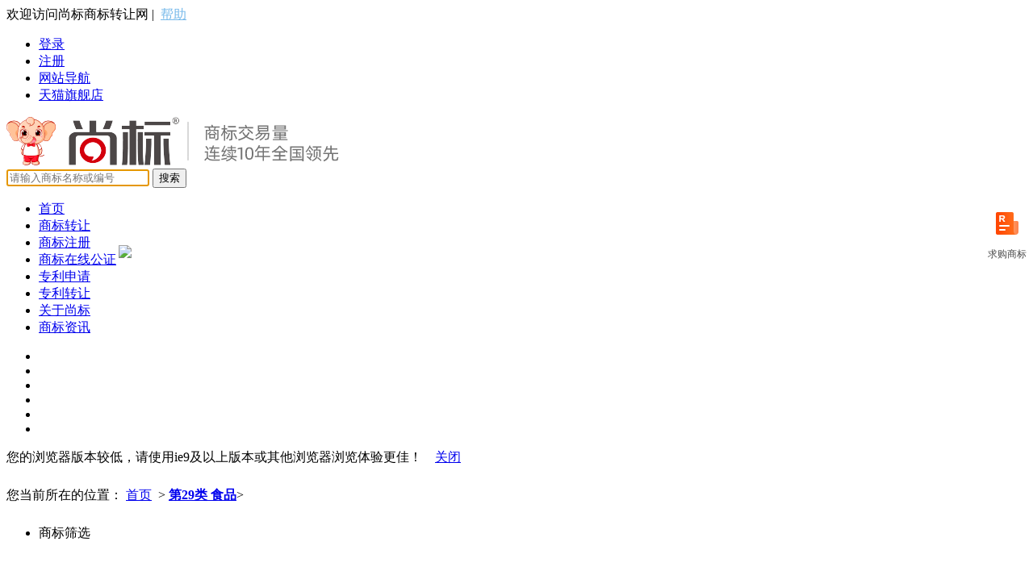

--- FILE ---
content_type: text/html; charset=UTF-8
request_url: http://www.86sb.com/class-in-group-2901.html
body_size: 120773
content:
<!DOCTYPE html>
<html lang="zh-CN">
<head> 
	<meta http-equiv="X-UA-Compatible" content="IE=11; IE=10; IE=9; IE=8; IE=7; IE=EDGE">
	<meta charset="UTF-8">
	<meta name="subject" content="买卖商标,买卖专利找尚标"/>
	<link rel="dns-prefetch" href="http://www.86sb.com"/>
	<link rel="dns-prefetch" href="http://pic.86sb.com"/>
	<link rel="dns-prefetch" href="https://pic.86sb.com"/>
	<link rel="dns-prefetch" href="http://img-cdn.86sb.com"/>
	<link rel="dns-prefetch" href="https://img-cdn.86sb.com"/>
	<link rel="dns-prefetch" href="https://vi-picture.86sb.com"/>
		<script type="text/javascript" src="/index/webhead"></script>
    <script type="text/javascript">
        var _Url = decodeURI(location.href), Refer = decodeURI(document.referrer),_hosturls = 'www.86sb.com',islogin= 0;
	 </script>
    <meta name="csrf-param" content="_csrf">
    <meta name="csrf-token" content="Ti5QN190eE5/aB9BLQUrBBldJwVyJjYPPGdheGwxSwx6RTVfBx86AA==">
    <title>2901商标转让交易_第29类2901类似群组商标买卖-尚标商标网</title>
    <link rel="shortcut icon" href="https://img-cdn.86sb.com/images/favicon.ico?0001" />
    <meta name="keywords" content="2901商标转让,2901商标交易,第29类2901类似群组商标买卖">
<meta name="description" content="第29类2901商标转让,2901类似群组商标交易列表,买卖2901类似群组商标上尚标商标网,买卖双方担保交易,商标转让流程经公证处全程100%公证,我们竭诚为您提供专业的商标转让服务">
<link href="/css/public.css?0000001" rel="stylesheet">
<link href="/css/kj.public.css" rel="stylesheet" position="1">
<link href="/css/empty.css?0.001" rel="stylesheet" position="1">
<link href="/css/kj.search.css?v.0.2" rel="stylesheet" position="1">
<link href="/css/base.css" rel="stylesheet" position="1">
<script src="/js/jquery-3.0.0.min.js"></script>
<script src="https://www.86sb.com/js/pc_new_js/init_new_head.js"></script>
<script src="/js/jquery.nicescroll.js"></script>
<script src="/js/jquery.validate.min.js"></script>
<script src="/js/dialog-min.js"></script>
<script src="/js/kj.yokautf_0.1.js"></script>    <base href="http://www.86sb.com/">
    </head>
<body oncontextmenu="return false" onselectstart="return false" ondragstart="return false" oncut="return false;">
  <!-- <script src="http://img-cdn.86sb.com/pc/calert/js/Toast.js"></script>-->

<header class="public-top-layout" style="background-color: #fff;">
    <div class="topBar wrap">
        <div class="user-entry">
            欢迎访问尚标商标转让网
            <span>|&nbsp;&nbsp;<a href="/news-classId-23.html" target="_blank" style="color: #76b9ea;">帮助</a></span>
        </div>
        <ul class="login tophead_zr">
            <li  class="dologins"><a href="/member/login" target="_blank">登录</a></li>
            <li  class="doregs"><a href="/member/register" target="_blank">注册</a></li>
            <li><a href="/map.html" target="_blank">网站导航</a></li>
			<li><a href="https://shangbiao.tmall.com/ " target="_blank">天猫旗舰店</a></li>
            <!--  <li><span class="tel"></span>客服专线：<script type="text/javascript">document.write(isphone);</script></li>-->
        </ul>
    </div>
</header>
<section class="logo">
    <div class="header-top wrap">
        <div class="left-logo" style="width:319px;">
            <a href="/">
                                <img src="http://pic.86sb.com/sbgjgg/2021-08-10/202108101652119.png" alt="尚标商标转让网"  title="尚标商标转让网"></a>
            
        </div>
       <div class="center-search">
     
            <div  name="searchform" class="searchinfor" id="head_search" data-action="/products/list">
                <em class="search-icon"></em>
                <input type="hidden" name="index_head_search" value="1">
                <input type="text" id="tt" class="heard_search_keys text"  name="search_keys" autofocus placeholder="请输入商标名称或编号"  value="">
                <a href="javascript:void(0);"><button class="search-btn" onclick="location.href = __sb_check_new_urls({search_keys:$('.heard_search_keys').val(),index_head_search:1})">搜索</button></a>
            </div>

        </div>
        <style>
            .buy-brand1{
                display: inline-block;
                float:right;
                margin-top:30px;
            }
            .buy-brand1 li {
                display: inline-block;
                text-align: center;
                margin-left: 12px;
            }
            .buy-brand1 li a {
                text-decoration: none;
            }
            .buy-brand1 li a p{
                color: #474747;
                font-size: 12px;
            }
        </style>
        <ul class="buy-brand1">
                                    <li class="first"><a href="/want.html" target="_blank" onclick="my_hmt_push(['_trackEvent', 'index_want', 'headmenu01_want', 'click']);" rel="nofollow">
                                <img src="http://pic.86sb.com/sbgjgg/2019-01-24/201901241323174.png" alt="求购商标-尚标"/>
                                <p>求购商标</p>
                            </a>
                        </li>
            
        </ul>
    </div>
    <section class="siteNav wrap">
        <ul class="site_menu siteMenu clearfix">
            <li><a href="/">首页</a></li>
            <li><a href="/zr.html" target="_blank"  onclick="my_hmt_push(['_trackEvent', 'index_headmeanu01', 'headmenu01_zr', 'click']);">商标转让<em class="arrowDu"></em></a></li>
            <li><a href="/sbreg/" target="_blank" onclick="my_hmt_push(['_trackEvent', 'index_headmeanu01', 'headmenu01_zc', 'click']);">商标注册</a></li>
            <li><a href="/zt/zxgz/" target="_blank" onclick="my_hmt_push(['_trackEvent', 'index_headmeanu01', 'headmenu01_zl', 'click']);">商标在线公证<i style="position: absolute;  margin: -8px 0 0 3px;"><img src="http://www.86sb.com/images/icon011.gif"></i></a></li>           <li><a href="/patentszlsq.html" target="_blank" onclick="my_hmt_push(['_trackEvent', 'index_headmeanu01', 'headmenu01_zl', 'click']);">专利申请</a></li>
           <li><a href="/patent/" target="_blank" onclick="my_hmt_push(['_trackEvent', 'index_headmeanu01', 'headmenu01_zlzr', 'click']);">专利转让</a></li>
            <li><a href="/Services-106.html" target="_blank" onclick="my_hmt_push(['_trackEvent', 'index_headmeanu01', 'headmenu01_about', 'click']);">关于尚标</a></li>
            <li><a href="/news-classId-0.html" target="_blank" onclick="my_hmt_push(['_trackEvent', 'index_headmeanu01', 'headmenu01_sbzx', 'click']);">商标资讯</a></li>
            <!--<li style="opacity:0;"><a href="/zt/index.html" target="_blank" onclick="my_hmt_push(['_trackEvent', 'index_headmeanu01', 'headmenu01_ztindex', 'click']);">专题列表</a></li>-->
        </ul>
        <ul class="underLine clearfix">
            <li ></li><li class='currentUn'></li><li ></li><li ></li><li ></li><li ></li>        </ul>
        <div class="selectDown"  style="display: none;">
            <div class="selectDown_left">
                <h4>商标转让分类 <span style="float:right;color:#333;font-size: 14px;" ><a href="/pro/"  target="_blank" style="color:red;font-weight:bold;">第十一版商标分类表</a></span> </h4>
                <ul class="clearfix">
                    <li><a href="/class-s1-1-1.html" target="_blank" onclick="my_hmt_push(['_trackEvent', 'index_hotsbclass', 'hotsbclass_1', 'click']);" >01类-化学原料</a></li>
                    <li><a href="/class-s1-1-2.html" target="_blank" onclick="my_hmt_push(['_trackEvent', 'index_hotsbclass', 'hotsbclass_2', 'click']);">02类-涂料油漆</a></li>
                    <li><a href="/class-s1-1-3.html" target="_blank" onclick="my_hmt_push(['_trackEvent', 'index_hotsbclass', 'hotsbclass_3', 'click']);">03类-日化用品</a></li>
                    <li><a href="/class-s1-1-4.html" target="_blank" onclick="my_hmt_push(['_trackEvent', 'index_hotsbclass', 'hotsbclass_4', 'click']);">04类-燃料油脂</a></li>
                    <li><a href="/class-s1-1-5.html" target="_blank" onclick="my_hmt_push(['_trackEvent', 'index_hotsbclass', 'hotsbclass_5', 'click']);">05类-医药品</a></li>
                    <li><a href="/class-s1-1-6.html" target="_blank" onclick="my_hmt_push(['_trackEvent', 'index_hotsbclass', 'hotsbclass_6', 'click']);">06类-五金金属</a></li>
                    <li><a href="/class-s1-1-7.html" target="_blank" onclick="my_hmt_push(['_trackEvent', 'index_hotsbclass', 'hotsbclass_7', 'click']);">07类-机械设备</a></li>
                    <li><a href="/class-s1-1-8.html" target="_blank" onclick="my_hmt_push(['_trackEvent', 'index_hotsbclass', 'hotsbclass_8', 'click']);">08类-手工器械</a></li>
                    <li><a href="/class-s1-1-9.html" target="_blank" onclick="my_hmt_push(['_trackEvent', 'index_hotsbclass', 'hotsbclass_9', 'click']);">09类-科学仪器</a></li>
                    <li><a href="/class-s1-1-10.html" target="_blank" onclick="my_hmt_push(['_trackEvent', 'index_hotsbclass', 'hotsbclass_10', 'click']);">10类-医疗器械</a></li>
                    <li><a href="/class-s1-1-11.html" target="_blank" onclick="my_hmt_push(['_trackEvent', 'index_hotsbclass', 'hotsbclass_11', 'click']);">11类-灯具空调</a></li>
                    <li><a href="/class-s1-1-12.html" target="_blank" onclick="my_hmt_push(['_trackEvent', 'index_hotsbclass', 'hotsbclass_12', 'click']);">12类-运输工具</a></li>
                    <li><a href="/class-s1-1-13.html" target="_blank" onclick="my_hmt_push(['_trackEvent', 'index_hotsbclass', 'hotsbclass_13', 'click']);">13类-军火烟火</a></li>
                    <li><a href="/class-s1-1-14.html" target="_blank" onclick="my_hmt_push(['_trackEvent', 'index_hotsbclass', 'hotsbclass_14', 'click']);">14类-珠宝钟表</a></li>
                    <li><a href="/class-s1-1-15.html" target="_blank" onclick="my_hmt_push(['_trackEvent', 'index_hotsbclass', 'hotsbclass_15', 'click']);">15类-乐器</a></li>
                    <li><a href="/class-s1-1-16.html" target="_blank" onclick="my_hmt_push(['_trackEvent', 'index_hotsbclass', 'hotsbclass_16', 'click']);">16类-办公用品</a></li>
                    <li><a href="/class-s1-1-17.html" target="_blank" onclick="my_hmt_push(['_trackEvent', 'index_hotsbclass', 'hotsbclass_17', 'click']);">17类-橡胶制品</a></li>
                    <li><a href="/class-s1-1-18.html" target="_blank" onclick="my_hmt_push(['_trackEvent', 'index_hotsbclass', 'hotsbclass_18', 'click']);">18类-皮革皮具</a></li>
                    <li><a href="/class-s1-1-19.html" target="_blank" onclick="my_hmt_push(['_trackEvent', 'index_hotsbclass', 'hotsbclass_19', 'click']);">19类-建筑材料</a></li>
                    <li><a href="/class-s1-1-20.html" target="_blank" onclick="my_hmt_push(['_trackEvent', 'index_hotsbclass', 'hotsbclass_20', 'click']);">20类-家具</a></li>
                    <li><a href="/class-s1-1-21.html" target="_blank" onclick="my_hmt_push(['_trackEvent', 'index_hotsbclass', 'hotsbclass_21', 'click']);">21类-厨房洁具</a></li>
                    <li><a href="/class-s1-1-22.html" target="_blank" onclick="my_hmt_push(['_trackEvent', 'index_hotsbclass', 'hotsbclass_22', 'click']);">22类-绳网袋篷</a></li>
                    <li><a href="/class-s1-1-23.html" target="_blank" onclick="my_hmt_push(['_trackEvent', 'index_hotsbclass', 'hotsbclass_23', 'click']);">23类-纱线丝</a></li>
                    <li><a href="/class-s1-1-24.html" target="_blank" onclick="my_hmt_push(['_trackEvent', 'index_hotsbclass', 'hotsbclass_24', 'click']);">24类-布料床单</a></li>
                    <li><a href="/class-s1-1-25.html" target="_blank" onclick="my_hmt_push(['_trackEvent', 'index_hotsbclass', 'hotsbclass_25', 'click']);">25类-服装鞋帽</a></li>
                    <li><a href="/class-s1-1-26.html" target="_blank" onclick="my_hmt_push(['_trackEvent', 'index_hotsbclass', 'hotsbclass_26', 'click']);">26类-钮扣拉链</a></li>
                    <li><a href="/class-s1-1-27.html" target="_blank" onclick="my_hmt_push(['_trackEvent', 'index_hotsbclass', 'hotsbclass_27', 'click']);">27类-地毯席垫</a></li>
                    <li><a href="/class-s1-1-28.html" target="_blank" onclick="my_hmt_push(['_trackEvent', 'index_hotsbclass', 'hotsbclass_28', 'click']);">28类-健身器材</a></li>
                    <li><a href="/class-s1-1-29.html" target="_blank" onclick="my_hmt_push(['_trackEvent', 'index_hotsbclass', 'hotsbclass_29', 'click']);">29类-食品</a></li>
                    <li><a href="/class-s1-1-30.html" target="_blank" onclick="my_hmt_push(['_trackEvent', 'index_hotsbclass', 'hotsbclass_30', 'click']);">30类-方便食品</a></li>
                    <li><a href="/class-s1-1-31.html" target="_blank" onclick="my_hmt_push(['_trackEvent', 'index_hotsbclass', 'hotsbclass_31', 'click']);">31类-饲料种籽</a></li>
                    <li><a href="/class-s1-1-32.html" target="_blank" onclick="my_hmt_push(['_trackEvent', 'index_hotsbclass', 'hotsbclass_32', 'click']);" >32类-啤酒饮料</a></li>
                    <li><a href="/class-s1-1-33.html" target="_blank" onclick="my_hmt_push(['_trackEvent', 'index_hotsbclass', 'hotsbclass_33', 'click']);" >33类-酒</a></li>
                    <li><a href="/class-s1-1-34.html" target="_blank" onclick="my_hmt_push(['_trackEvent', 'index_hotsbclass', 'hotsbclass_34', 'click']);">34类-烟草烟具</a></li>
                    <li><a href="/class-s1-1-35.html" target="_blank" onclick="my_hmt_push(['_trackEvent', 'index_hotsbclass', 'hotsbclass_35', 'click']);" >35类-广告销售</a></li>
                    <li><a href="/class-s1-1-36.html" target="_blank" onclick="my_hmt_push(['_trackEvent', 'index_hotsbclass', 'hotsbclass_36', 'click']);" >36类-金融物管</a></li>
                    <li><a href="/class-s1-1-37.html" target="_blank" onclick="my_hmt_push(['_trackEvent', 'index_hotsbclass', 'hotsbclass_37', 'click']);" >37类-建筑修理</a></li>
                    <li><a href="/class-s1-1-38.html" target="_blank" onclick="my_hmt_push(['_trackEvent', 'index_hotsbclass', 'hotsbclass_38', 'click']);" >38类-通讯服务</a></li>
                    <li><a href="/class-s1-1-39.html" target="_blank" onclick="my_hmt_push(['_trackEvent', 'index_hotsbclass', 'hotsbclass_39', 'click']);">39类-运输贮藏</a></li>
                    <li><a href="/class-s1-1-40.html" target="_blank" onclick="my_hmt_push(['_trackEvent', 'index_hotsbclass', 'hotsbclass_40', 'click']);">40类-材料加工</a></li>
                    <li><a href="/class-s1-1-41.html" target="_blank" onclick="my_hmt_push(['_trackEvent', 'index_hotsbclass', 'hotsbclass_41', 'click']);">41类-教育娱乐</a></li>
                    <li><a href="/class-s1-1-42.html" target="_blank" onclick="my_hmt_push(['_trackEvent', 'index_hotsbclass', 'hotsbclass_42', 'click']);" >42类-网站服务</a></li>
                    <li><a href="/class-s1-1-43.html" target="_blank" onclick="my_hmt_push(['_trackEvent', 'index_hotsbclass', 'hotsbclass_43', 'click']);">43类-餐饮住宿</a></li>
                    <li><a href="/class-s1-1-44.html" target="_blank" onclick="my_hmt_push(['_trackEvent', 'index_hotsbclass', 'hotsbclass_44', 'click']);">44类-医疗园艺</a></li>
                    <li><a href="/class-s1-1-45.html" target="_blank" onclick="my_hmt_push(['_trackEvent', 'index_hotsbclass', 'hotsbclass_45', 'click']);">45类-社会服务</a></li>
                </ul>
            </div>
            <div class="selectDown_center">
                <h4>商标转让推荐</h4>
                <ul class="clearfix">
					                </ul>
            </div>
            <div class="selectDown_right">           
				<a href="/"><img src="../images/s_rightpic.jpg" alt="买卖商标找尚标"/></a>            </div>
        </div>
    </section>
</section>


<script>
var __init_data_websites = {"groupidarr":"2901"};
 function __sb_check_new_urls(params)
  {
	 
		 var init_newsb_urls_data = {"tt":0,"bt":0,"bigclassid":0,"style1":0,"style3":0,"classid":0,"low_start":0,"low_end":0,"is_index":0,"cg":0,"page":1,"page_size":30,"search_keys":0,"groupidarr":"2901","between":"0","search_keyword":"","show":"0","orderby":"sort|desc"}; 	
	  var nnurl = '/sblist-';
      var i = 1,cnums = init_newsb_urls_data.length;	  
	  $.each(init_newsb_urls_data,function(ii,vv){	
		var ca = (params[ii] != undefined  ? (params[ii]=="" ? 0 :  params[ii]) : vv);
		if(ii=="groupidarr"){				
			ca = ca !="" && ca != 0 ? $.unique(ca.split(',')).join(",") : ca;
			
		}
		if(ii=="search_keyword"){		
			ca = ca =="" ? " " : ca;
		}		
		nnurl += ca+( ii=="orderby"? '.html':'-');	
		i++;
	  });
	 return nnurl;
  }
</script>

<input name="_csrf" type="hidden" id="_csrf" value="Ti5QN190eE5/aB9BLQUrBBldJwVyJjYPPGdheGwxSwx6RTVfBx86AA==">
<style>

.check_login_bg {
		position: fixed;
		left: 0px;
		top: 0px;
		width: 100%;
		height: 100%;
		text-align: center;
		z-index: 10000;
	}
.check_login_bg.c_bg1 {
	
	background-size: cover;
}
</style>
<script src="https://www.86sb.com/index/zchads?id=22,220,188" type="text/javascript"></script>

<script>
    host = window.location.href;
    if ((navigator.userAgent.match(/(phone|pad|pod|iPhone|iPod|ios|iPad|Android|Mobile|BlackBerry|IEMobile|MQQBrowser|JUC|Fennec|wOSBrowser|BrowserNG|WebOS|Symbian|Windows Phone)/i))) {
        if(host.match(/class-s1-\d+-\d+.html/)){
            var classId=host.split('-')[3].replace('.html',''),page=host.split('-')[2];
            window.location.href='http://m.86sb.com/class-s1-1-'+classId+'-'+page+'.html';
        }else if(host.match(/class-in-group-\w+.html/)){
            var group=host.split('-')[3].replace('.html','');
            window.location.href='http://m.86sb.com/class-in-group-'+group+'-1.html';
        }else if(host.match(/class-s1-between-\d+-\w+.html/)){
            var classIdG=host.split('-')[3];
            window.location.href='http://m.86sb.com/class-s1-between-'+classIdG+'-e6b497e58f91e6b6b2-1.html';
        }
    }

	// jQuery.noConflict(); //解决jq冲突
    var groupidarr = '2901',classid='29',bt='';
	var ts = '',te='',urllist='http://www.86sb.com/products/list';
    function GetUrlParam(paraName){
        var url = document.location.toString();
        var arrObj = url.split("?");
        if (arrObj.length > 1) {
            var arrPara = arrObj[1].split("&");
            var arr;
            for(var i = 0; i < arrPara.length; i++){
                arr = arrPara[i].split("=");
                if (arr != null && arr[0] == paraName) {
                    return arr[1];}
            }
            return '9999999999';
        }else{
            return '99999999999';
        }
    }
    var money_type=GetUrlParam("low_end"),style_type=GetUrlParam("style1"),number_type=GetUrlParam("style3"),year_type=GetUrlParam("year_a");
</script>

<div class="ie8">您的浏览器版本较低，请使用ie9及以上版本或其他浏览器浏览体验更佳！&nbsp;&nbsp;&nbsp;&nbsp;<a href="javascript:clIE();" onClick="cie8">关闭</a></div>
<div id="div1">
    <div class="w1190 ptop10" style="margin-top: 10px;">				
		<script>
		var head_keyword_lg = '';
		 if(_zch[22]){
			 if(_zch[22][0]){
				 document.write('<a href="'+(_zch[22][0]?_zch[22][0]['link']:'/zt/tj')+'"  title="'+(_zch[22][0]?_zch[22][0]['atitle']:'注册商标岂能随意？快找尚标来帮您！')+'">'+
						'<img src="'+(_zch[22][0]?_zch[22][0]['pic']:'https://pic.86sb.com/sbgjgg/2017-06-12/201706121028151.jpg')+'" width="1178" height="120" alt="'+(_zch[22][0]?_zch[22][0]['atitle']:'注册商标岂能随意？快找尚标来帮您！')+'" />'+
						'</a>'); 
			 }
		 }             
		</script>				
    </div>
    <!--筛选模块111111-->
    <div class="w1190 screen ptop10">
        <p style="padding:10px 0" class="group_a">您当前所在的位置：
            <a href="/">首页</a>&nbsp; &gt; <strong><a href="/class-s1-1-29.html">第29类 食品</a></strong>&gt;<strong></strong>        </p>
        <ul>
            <li class="keyword">
                <dl>
                    <dt>
                        商标筛选
                    </dt>
                    <dd>
                        <p class="w19 left">&nbsp;</p>
                        <!-- 带条件关键词 url -->
                        <div class="key_cont">

                            <span data-id="29"  title="第29类 食品" class="key categorykey"><a class="close"   data-types="categorykey" href="javascript:void(0);"></a>第29类 ...</span>                        </div>
							
                            <span class="key allkey blue" style="display: inline" >
                                <a href="javascript:void(0);" class="allclose">全部删除</a>
                            </span>
                            <span class="skey">
                              <input type="text" name="keyword" id="keyword" placeholder="输入商标名称" value="" maxlength="20" class="keyword"/>
                              <input type="button" class='btsubmit' value="" title="提交" />
                            </span>
                    </dd>
                </dl>
                <div class="cleare"></div>
            </li>
            <li>
                <dl>
                    <dt>
                        分&nbsp;&nbsp;&nbsp;&nbsp;类
                    </dt>
                    <dd>
                        <div class="allclass category bigclass maclass" >
							<span>
								<i class="none"></i>
								<a href="javascript:void(0);" data-id="0" class="selected">不限</a>
							</span>
                        </div>
                        <div class="twoclass category">
                            <div class="twoclass2 maclass" >                              
							<span style="width: 150px;"><i class="none">1</i><a href="javascript:void(0);" data-id="1">第01类 化学原料</a></span>
							<span style="width: 150px;"><i class="none">2</i><a href="javascript:void(0);" data-id="2">第02类 涂料油漆</a></span>
							<span style="width: 150px;"><i class="none">3</i><a href="javascript:void(0);" data-id="3">第03类 日化用品</a></span>
							<span style="width: 150px;"><i class="none">4</i><a href="javascript:void(0);" data-id="4">第04类 燃料油脂</a></span>
							<span style="width: 150px;"><i class="none">5</i><a href="javascript:void(0);" data-id="5">第05类 医药品</a></span>
							<span style="width: 150px;"><i class="none">6</i><a href="javascript:void(0);" data-id="6">第06类 五金金属</a></span>
							<span style="width: 150px;"><i class="none">7</i><a href="javascript:void(0);" data-id="7">第07类 机械设备</a></span>
							<span style="width: 150px;"><i class="none">8</i><a href="javascript:void(0);" data-id="8">第08类 手工器械</a></span>
							<span style="width: 150px;"><i class="none">9</i><a href="javascript:void(0);" data-id="9">第09类 科学仪器</a></span>
							<span style="width: 150px;"><i class="none">10</i><a href="javascript:void(0);" data-id="10">第10类 医疗器械</a></span>
							<span style="width: 150px;"><i class="none">11</i><a href="javascript:void(0);" data-id="11">第11类 灯具空调</a></span>
							<span style="width: 150px;"><i class="none">12</i><a href="javascript:void(0);" data-id="12">第12类 运输工具</a></span>
							<span style="width: 150px;"><i class="none">13</i><a href="javascript:void(0);" data-id="13">第13类 军火烟火</a></span>
							<span style="width: 150px;"><i class="none">14</i><a href="javascript:void(0);" data-id="14">第14类 珠宝钟表</a></span>
							<span style="width: 150px;"><i class="none">15</i><a href="javascript:void(0);" data-id="15">第15类 乐器</a></span>
							<span style="width: 150px;"><i class="none">16</i><a href="javascript:void(0);" data-id="16">第16类 办公用品</a></span>
							<span style="width: 150px;"><i class="none">17</i><a href="javascript:void(0);" data-id="17">第17类 橡胶制品</a></span>
							<span style="width: 150px;"><i class="none">18</i><a href="javascript:void(0);" data-id="18">第18类 皮革皮具</a></span>
							<span style="width: 150px;"><i class="none">19</i><a href="javascript:void(0);" data-id="19">第19类 建筑材料</a></span>
							<span style="width: 150px;"><i class="none">20</i><a href="javascript:void(0);" data-id="20">第20类 家具</a></span>
							<span style="width: 150px;"><i class="none">21</i><a href="javascript:void(0);" data-id="21">第21类 厨房洁具</a></span>
							<span style="width: 150px;"><i class="none">22</i><a href="javascript:void(0);" data-id="22">第22类 绳网袋篷</a></span>
							<span style="width: 150px;"><i class="none">23</i><a href="javascript:void(0);" data-id="23">第23类 纱线丝</a></span>
							<span style="width: 150px;"><i class="none">24</i><a href="javascript:void(0);" data-id="24">第24类 布料床单</a></span>
							<span style="width: 150px;"><i class="none">25</i><a href="javascript:void(0);" data-id="25">第25类 服装鞋帽</a></span>
							<span style="width: 150px;"><i class="none">26</i><a href="javascript:void(0);" data-id="26">第26类 钮扣拉链</a></span>
							<span style="width: 150px;"><i class="none">27</i><a href="javascript:void(0);" data-id="27">第27类 地毯席垫</a></span>
							<span style="width: 150px;"><i class="none">28</i><a href="javascript:void(0);" data-id="28">第28类 健身器材</a></span>
							<span style="width: 150px;"><i class="none">29</i><a href="javascript:void(0);" data-id="29">第29类 食品</a></span>
							<span style="width: 150px;"><i class="none">30</i><a href="javascript:void(0);" data-id="30">第30类 方便食品</a></span>
							<span style="width: 150px;"><i class="none">31</i><a href="javascript:void(0);" data-id="31">第31类 饲料种籽</a></span>
							<span style="width: 150px;"><i class="none">32</i><a href="javascript:void(0);" data-id="32">第32类 啤酒饮料</a></span>
							<span style="width: 150px;"><i class="none">33</i><a href="javascript:void(0);" data-id="33">第33类 酒</a></span>
							<span style="width: 150px;"><i class="none">34</i><a href="javascript:void(0);" data-id="34">第34类 烟草烟具</a></span>
							<span style="width: 150px;"><i class="none">35</i><a href="javascript:void(0);" data-id="35">第35类 广告销售</a></span>
							<span style="width: 150px;"><i class="none">36</i><a href="javascript:void(0);" data-id="36">第36类 金融物管</a></span>
							<span style="width: 150px;"><i class="none">37</i><a href="javascript:void(0);" data-id="37">第37类 建筑修理</a></span>
							<span style="width: 150px;"><i class="none">38</i><a href="javascript:void(0);" data-id="38">第38类 通讯服务</a></span>
							<span style="width: 150px;"><i class="none">39</i><a href="javascript:void(0);" data-id="39">第39类 运输储藏</a></span>
							<span style="width: 150px;"><i class="none">40</i><a href="javascript:void(0);" data-id="40">第40类 材料加工</a></span>
							<span style="width: 150px;"><i class="none">41</i><a href="javascript:void(0);" data-id="41">第41类 教育娱乐</a></span>
							<span style="width: 150px;"><i class="none">42</i><a href="javascript:void(0);" data-id="42">第42类 网站服务</a></span>
							<span style="width: 150px;"><i class="none">43</i><a href="javascript:void(0);" data-id="43">第43类 餐饮住宿</a></span>
							<span style="width: 150px;"><i class="none">44</i><a href="javascript:void(0);" data-id="44">第44类 医疗园艺</a></span>
							<span style="width: 150px;"><i class="none">45</i><a href="javascript:void(0);" data-id="45">第45类 社会服务</a></span>						
                                <div class="cleare"></div>
                            </div>
                        </div>
                        <div class="queryarrSwitch maclass" >
                            <a href="javascript:void(0);" class=""><!--默认箭头向下，class为arrup着箭头向上-->
                                展开更多
                            </a>
                        </div>
                        <div class="queryarr"><!--多条分类查询-->
                            <div class="mcl_list"></div>
                        </div>
                    </dd>
                </dl>
                <div class="cleare"></div>
            </li>
            <section class="moretype">
                <li class="classother language">
                    <dl>
                        <dt>
                            类&nbsp;&nbsp;&nbsp;&nbsp;型
                        </dt>
                        <dd>
                                <span>
                                    <a href="javascript:void(0);" class="selected" data-id="0">不限</a>
                                </span>
                            						
							<span><a href="javascript:void(0);" data-id="1">中文</a></span>
							<span><a href="javascript:void(0);" data-id="2">英文</a></span>
							<span><a href="javascript:void(0);" data-id="3">图形</a></span>
							<span><a href="javascript:void(0);" data-id="4">拼音</a></span>
							<span><a href="javascript:void(0);" data-id="5">数字</a></span>
							<span><a href="javascript:void(0);" data-id="6">其他</a></span>
                        </dd>
                    </dl>
                    <div class="cleare"></div>
                </li>
                <li class="classother fontnumber">
                    <dl>
                        <dt>
                            字&nbsp;&nbsp;&nbsp;&nbsp;数
                        </dt>
                        <dd>
                                <span>
                                    <a href="javascript:void(0);" class="selected" data-id="0">不限</a>
                                </span>
                            							
							<span><a href="javascript:void(0);" data-id="1">1-2字</a></span>
							<span><a href="javascript:void(0);" data-id="2">3字</a></span>
							<span><a href="javascript:void(0);" data-id="3">4字</a></span>
							<span><a href="javascript:void(0);" data-id="4">4个字以上</a></span>
							<span><a href="javascript:void(0);" data-id="5">不限</a></span>
							<span><a href="javascript:void(0);" data-id="6">纯图</a></span>
							<span><a href="javascript:void(0);" data-id="7">2字</a></span>	
								
                        </dd>
                    </dl>
                    <div class="cleare"></div>
                </li>
				
				<li class="classother lownumber">
					<dl>
						<dt>价格区间：</dt>
						<dd>
							<span><a href="javascript:void(0);" id="low0" class="selected">不限</a></span>
							<span><a href="javascript:void(0);" data-id="1"  id="low1" data-s="0" data-e="18000">0-3万</a></span>
							<span><a href="javascript:void(0);" data-id="2"  id="low2" data-s="18000" data-e="30000">3万-5万</a></span>
							<span><a href="javascript:void(0);" data-id="3"  id="low3" data-s="30000" data-e="60000">5万-10万</a></span>
							<span><a href="javascript:void(0);" data-id="4"  id="low4" data-s="60000" data-e="0">10万以上</a></span>
						</dd>
					</dl>
					<div class="cleare"></div>
					</li>
				            </section>
        </ul>
    </div><!--screen end-->
    <!--排序模块-->
    <div class="w1190 ptop10 sort">
        <dl>
            <dt class="tcenter">
                默认排序
            </dt>
            <dd>
                    <span>
                        <a href="javascript:void(0);" class="renqi"><!-- class 为 fdown下  fup上-->
                            <p></p>人气
                        </a>
                    </span>
 											<span>
                        <a href="javascript:void(0);" class="xinpin" data-id="xinpin">
                            <p></p>新品
                        </a>
                    </span>
                <div class="pges">
                    <p>
                        共29个商标&nbsp;&nbsp;&nbsp;&nbsp;1/30                    </p>
                                    </div>
            </dd>
        </dl>
    </div>

	
    <div class="w1190 ptop10 overflow result show_brand">
        		   
		  
                            <ul>
                                      <li id="listfirst">
                            <dl class="rdef">
																 <dt>								
									<a  href="/info-31613621.html" target="_blank" data-id="31613621"  onclick="my_hmt_push(['_trackEvent', 'pc_sblist', 'pc_sblist1_0', 'click']);">
									   <img src="https://vi-picture.oss-cn-shanghai.aliyuncs.com/vilogo/main-77352396-29-25500.jpg??" id="products_img_31613621" width="196" height="150" alt="来春半" style="padding-left: 2px;"/>
									  </a>								
                                </dt>
								                                <dd class="title" style="margin-top: 0px;padding-top: 15px;padding-bottom: 0px; height: 60px;">	
                                    29类&nbsp;<a href="/info-31613621.html" target="_blank" data-id="31613621" onclick="my_hmt_push(['_trackEvent', 'pc_sblist', 'pc_sblist_1_0', 'click']);"><abbr title="来春半">来春半</abbr></a>

                                    <p class="clearboth"><abbr title="肉,加工过的海鲜,蔬菜罐头,以蔬菜为主的零食小吃,加工过的蔬菜,蛋,奶制品,食用油,加工过的坚果,干食用菌">肉,加工过的海鲜,蔬菜罐头,以...</abbr></p>
                                </dd>
                                <dd class="other" style="padding-bottom: 0px;height: 25px;">
                                    <a class="aother to_product_heart shouchang"
                                       href="javascript:void(0);"  data-type="0" data-id="31613621" data-title="来春半"
                                       class="to_product_heart">收藏</a>

                                    <!--class有selectshare为分享中的产品-->
                                    <a class="aother fenxiang" href="javascript:void(0);"
                                       onclick="dblist(31613621,event,'来春半');"
                                       id="fxid_31613621">分享</a>
                                                                    </dd>
                                <dd class="price consult-price">
                                    <span onClick="toswt('');">免费咨询</span>
                                    <span class="communicate-price" >立即询价</span>
                                </dd>
                            </dl>
                        </li>
                                                <li id="listfirst">
                            <dl class="rdef">
																 <dt>								
									<a  href="/info-31613436.html" target="_blank" data-id="31613436"  onclick="my_hmt_push(['_trackEvent', 'pc_sblist', 'pc_sblist1_0', 'click']);">
									   <img src="https://vi-picture.oss-cn-shanghai.aliyuncs.com/vilogo/main-77348040-29-25500.jpg??" id="products_img_31613436" width="196" height="150" alt="何鲜新" style="padding-left: 2px;"/>
									  </a>								
                                </dt>
								                                <dd class="title" style="margin-top: 0px;padding-top: 15px;padding-bottom: 0px; height: 60px;">	
                                    29类&nbsp;<a href="/info-31613436.html" target="_blank" data-id="31613436" onclick="my_hmt_push(['_trackEvent', 'pc_sblist', 'pc_sblist_1_0', 'click']);"><abbr title="何鲜新">何鲜新</abbr></a>

                                    <p class="clearboth"><abbr title="肉,加工过的海鲜,水果罐头,以果蔬为主的零食小吃,加工过的蔬菜,蛋,奶制品,食用油,以果蔬为主的零食小吃,干食用菌,豆腐制品">肉,加工过的海鲜,水果罐头,以...</abbr></p>
                                </dd>
                                <dd class="other" style="padding-bottom: 0px;height: 25px;">
                                    <a class="aother to_product_heart shouchang"
                                       href="javascript:void(0);"  data-type="0" data-id="31613436" data-title="何鲜新"
                                       class="to_product_heart">收藏</a>

                                    <!--class有selectshare为分享中的产品-->
                                    <a class="aother fenxiang" href="javascript:void(0);"
                                       onclick="dblist(31613436,event,'何鲜新');"
                                       id="fxid_31613436">分享</a>
                                                                    </dd>
                                <dd class="price consult-price">
                                    <span onClick="toswt('');">免费咨询</span>
                                    <span class="communicate-price" >立即询价</span>
                                </dd>
                            </dl>
                        </li>
                                                <li id="listfirst">
                            <dl class="rdef">
																 <dt>								
									<a  href="/info-371572.html" target="_blank" data-id="371572"  onclick="my_hmt_push(['_trackEvent', 'pc_sblist', 'pc_sblist1_0', 'click']);">
									   <img src="https://vi-picture.oss-cn-shanghai.aliyuncs.com/uploads/Brand_a/2827610227.jpg?" id="products_img_371572" width="196" height="150" alt="沁菲妙" style="padding-left: 2px;"/>
									  </a>								
                                </dt>
								                                <dd class="title" style="margin-top: 0px;padding-top: 15px;padding-bottom: 0px; height: 60px;">	
                                    29类&nbsp;<a href="/info-371572.html" target="_blank" data-id="371572" onclick="my_hmt_push(['_trackEvent', 'pc_sblist', 'pc_sblist_1_0', 'click']);"><abbr title="沁菲妙">沁菲妙</abbr></a>

                                    <p class="clearboth"><abbr title="肉,鱼制食品,水果罐头,以果蔬为主的零食小吃,腌制蔬菜,蛋,牛奶,食用油,加工过的坚果,以果蔬为主的零食小吃,干食用菌">肉,鱼制食品,水果罐头,以果蔬...</abbr></p>
                                </dd>
                                <dd class="other" style="padding-bottom: 0px;height: 25px;">
                                    <a class="aother to_product_heart shouchang"
                                       href="javascript:void(0);"  data-type="0" data-id="371572" data-title="沁菲妙"
                                       class="to_product_heart">收藏</a>

                                    <!--class有selectshare为分享中的产品-->
                                    <a class="aother fenxiang" href="javascript:void(0);"
                                       onclick="dblist(371572,event,'沁菲妙');"
                                       id="fxid_371572">分享</a>
                                                                    </dd>
                                <dd class="price consult-price">
                                    <span onClick="toswt('');">免费咨询</span>
                                    <span class="communicate-price" >立即询价</span>
                                </dd>
                            </dl>
                        </li>
                                                <li id="listfirst">
                            <dl class="rdef">
																 <dt>								
									<a  href="/info-274603.html" target="_blank" data-id="274603"  onclick="my_hmt_push(['_trackEvent', 'pc_sblist', 'pc_sblist1_0', 'click']);">
									   <img src="https://vi-picture.oss-cn-shanghai.aliyuncs.com/vilogo/main-2106410874-29-2551900.jpg??" id="products_img_274603" width="196" height="150" alt="古树村" style="padding-left: 2px;"/>
									  </a>								
                                </dt>
								                                <dd class="title" style="margin-top: 0px;padding-top: 15px;padding-bottom: 0px; height: 60px;">	
                                    29类&nbsp;<a href="/info-274603.html" target="_blank" data-id="274603" onclick="my_hmt_push(['_trackEvent', 'pc_sblist', 'pc_sblist_1_0', 'click']);"><abbr title="古树村">古树村</abbr></a>

                                    <p class="clearboth"><abbr title="肉,香肠,鱼（非活）,肉罐头,以果蔬为主的零食小吃,腌制蔬菜,蛋,食用油,以果蔬为主的零食小吃,干食用菌,豆腐制品">肉,香肠,鱼（非活）,肉罐头,...</abbr></p>
                                </dd>
                                <dd class="other" style="padding-bottom: 0px;height: 25px;">
                                    <a class="aother to_product_heart shouchang"
                                       href="javascript:void(0);"  data-type="0" data-id="274603" data-title="古树村"
                                       class="to_product_heart">收藏</a>

                                    <!--class有selectshare为分享中的产品-->
                                    <a class="aother fenxiang" href="javascript:void(0);"
                                       onclick="dblist(274603,event,'古树村');"
                                       id="fxid_274603">分享</a>
                                                                    </dd>
                                <dd class="price consult-price">
                                    <span onClick="toswt('');">免费咨询</span>
                                    <span class="communicate-price" >立即询价</span>
                                </dd>
                            </dl>
                        </li>
                                                <li id="listfirst">
                            <dl class="rdef">
																 <dt>								
									<a  href="/info-370068.html" target="_blank" data-id="370068"  onclick="my_hmt_push(['_trackEvent', 'pc_sblist', 'pc_sblist1_0', 'click']);">
									   <img src="https://vi-picture.oss-cn-shanghai.aliyuncs.com/uploads/Brand_a/3036504075.jpg?" id="products_img_370068" width="196" height="150" alt="爽美乐" style="padding-left: 2px;"/>
									  </a>								
                                </dt>
								                                <dd class="title" style="margin-top: 0px;padding-top: 15px;padding-bottom: 0px; height: 60px;">	
                                    29类&nbsp;<a href="/info-370068.html" target="_blank" data-id="370068" onclick="my_hmt_push(['_trackEvent', 'pc_sblist', 'pc_sblist_1_0', 'click']);"><abbr title="爽美乐">爽美乐</abbr></a>

                                    <p class="clearboth"><abbr title="肉冻,鱼制食品,鱼罐头,腌制水果,以果蔬为主的零食小吃,阿吉瓦（腌辣椒）,干菜笋,海菜,以果蔬为主的零食小吃,干食用菌,豆腐制品">肉冻,鱼制食品,鱼罐头,腌制水...</abbr></p>
                                </dd>
                                <dd class="other" style="padding-bottom: 0px;height: 25px;">
                                    <a class="aother to_product_heart shouchang"
                                       href="javascript:void(0);"  data-type="0" data-id="370068" data-title="爽美乐"
                                       class="to_product_heart">收藏</a>

                                    <!--class有selectshare为分享中的产品-->
                                    <a class="aother fenxiang" href="javascript:void(0);"
                                       onclick="dblist(370068,event,'爽美乐');"
                                       id="fxid_370068">分享</a>
                                                                    </dd>
                                <dd class="price consult-price">
                                    <span onClick="toswt('');">免费咨询</span>
                                    <span class="communicate-price" >立即询价</span>
                                </dd>
                            </dl>
                        </li>
                                                <li id="listfirst">
                            <dl class="rdef">
																 <dt>								
									<a  href="/info-3302562.html" target="_blank" data-id="3302562"  onclick="my_hmt_push(['_trackEvent', 'pc_sblist', 'pc_sblist1_0', 'click']);">
									   <img src="https://vi-picture.oss-cn-shanghai.aliyuncs.com/vilogo/main-3719539802-29-2551900.jpg??" id="products_img_3302562" width="196" height="150" alt="承健佳润" style="padding-left: 2px;"/>
									  </a>								
                                </dt>
								                                <dd class="title" style="margin-top: 0px;padding-top: 15px;padding-bottom: 0px; height: 60px;">	
                                    29类&nbsp;<a href="/info-3302562.html" target="_blank" data-id="3302562" onclick="my_hmt_push(['_trackEvent', 'pc_sblist', 'pc_sblist_1_0', 'click']);"><abbr title="承健佳润">承健佳润</abbr></a>

                                    <p class="clearboth"><abbr title="食用燕窝,食用鱼胶,海参（非活）,鱼翅,以果蔬为主的零食小吃,腌小黄瓜,蛋粉,黄油乳脂,食用可可脂,以果蔬为主的零食小吃,糖核桃">食用燕窝,食用鱼胶,海参（非...</abbr></p>
                                </dd>
                                <dd class="other" style="padding-bottom: 0px;height: 25px;">
                                    <a class="aother to_product_heart shouchang"
                                       href="javascript:void(0);"  data-type="0" data-id="3302562" data-title="承健佳润"
                                       class="to_product_heart">收藏</a>

                                    <!--class有selectshare为分享中的产品-->
                                    <a class="aother fenxiang" href="javascript:void(0);"
                                       onclick="dblist(3302562,event,'承健佳润');"
                                       id="fxid_3302562">分享</a>
                                                                    </dd>
                                <dd class="price consult-price">
                                    <span onClick="toswt('');">免费咨询</span>
                                    <span class="communicate-price" >立即询价</span>
                                </dd>
                            </dl>
                        </li>
                                                <li id="listfirst">
                            <dl class="rdef">
																 <dt>								
									<a  href="/info-31732668.html" target="_blank" data-id="31732668"  onclick="my_hmt_push(['_trackEvent', 'pc_sblist', 'pc_sblist1_0', 'click']);">
									   <img src="https://vi-picture.oss-cn-shanghai.aliyuncs.com/vilogo/main-79590707-29-2551900.jpg??" id="products_img_31732668" width="196" height="150" alt="食满顺" style="padding-left: 2px;"/>
									  </a>								
                                </dt>
								                                <dd class="title" style="margin-top: 0px;padding-top: 15px;padding-bottom: 0px; height: 60px;">	
                                    29类&nbsp;<a href="/info-31732668.html" target="_blank" data-id="31732668" onclick="my_hmt_push(['_trackEvent', 'pc_sblist', 'pc_sblist_1_0', 'click']);"><abbr title="食满顺">食满顺</abbr></a>

                                    <p class="clearboth"><abbr title="肉,水果蜜饯,以果蔬为主的零食小吃,蛋,腌制蔬菜,加工过的坚果,干食用菌,豆腐制品,食用鱼胶,食用油">肉,水果蜜饯,以果蔬为主的零...</abbr></p>
                                </dd>
                                <dd class="other" style="padding-bottom: 0px;height: 25px;">
                                    <a class="aother to_product_heart shouchang"
                                       href="javascript:void(0);"  data-type="0" data-id="31732668" data-title="食满顺"
                                       class="to_product_heart">收藏</a>

                                    <!--class有selectshare为分享中的产品-->
                                    <a class="aother fenxiang" href="javascript:void(0);"
                                       onclick="dblist(31732668,event,'食满顺');"
                                       id="fxid_31732668">分享</a>
                                                                    </dd>
                                <dd class="price consult-price">
                                    <span onClick="toswt('');">免费咨询</span>
                                    <span class="communicate-price" >立即询价</span>
                                </dd>
                            </dl>
                        </li>
                                                <li id="listfirst">
                            <dl class="rdef">
																 <dt>								
									<a  href="/info-31686460.html" target="_blank" data-id="31686460"  onclick="my_hmt_push(['_trackEvent', 'pc_sblist', 'pc_sblist1_0', 'click']);">
									   <img src="https://vi-picture.oss-cn-shanghai.aliyuncs.com/vilogo/main-78095383-29-25500.jpg??" id="products_img_31686460" width="196" height="150" alt="邓传久" style="padding-left: 2px;"/>
									  </a>								
                                </dt>
								                                <dd class="title" style="margin-top: 0px;padding-top: 15px;padding-bottom: 0px; height: 60px;">	
                                    29类&nbsp;<a href="/info-31686460.html" target="_blank" data-id="31686460" onclick="my_hmt_push(['_trackEvent', 'pc_sblist', 'pc_sblist_1_0', 'click']);"><abbr title="邓传久">邓传久</abbr></a>

                                    <p class="clearboth"><abbr title="干食用菌,猪肉食品,鱼罐头,食品用果冻（非甜食）,肉罐头,豆腐制品,豆腐,肉干,水果罐头,食用燕窝,熏肉,盐腌肉,腌制肉">干食用菌,猪肉食品,鱼罐头,食...</abbr></p>
                                </dd>
                                <dd class="other" style="padding-bottom: 0px;height: 25px;">
                                    <a class="aother to_product_heart shouchang"
                                       href="javascript:void(0);"  data-type="0" data-id="31686460" data-title="邓传久"
                                       class="to_product_heart">收藏</a>

                                    <!--class有selectshare为分享中的产品-->
                                    <a class="aother fenxiang" href="javascript:void(0);"
                                       onclick="dblist(31686460,event,'邓传久');"
                                       id="fxid_31686460">分享</a>
                                                                    </dd>
                                <dd class="price consult-price">
                                    <span onClick="toswt('');">免费咨询</span>
                                    <span class="communicate-price" >立即询价</span>
                                </dd>
                            </dl>
                        </li>
                                                <li id="listfirst">
                            <dl class="rdef">
																 <dt>								
									<a  href="/info-31353792.html" target="_blank" data-id="31353792"  onclick="my_hmt_push(['_trackEvent', 'pc_sblist', 'pc_sblist1_0', 'click']);">
									   <img src="https://vi-picture.oss-cn-shanghai.aliyuncs.com/vilogo/main-74769318-29-25500.jpg??" id="products_img_31353792" width="196" height="150" alt="贡莱福" style="padding-left: 2px;"/>
									  </a>								
                                </dt>
								                                <dd class="title" style="margin-top: 0px;padding-top: 15px;padding-bottom: 0px; height: 60px;">	
                                    29类&nbsp;<a href="/info-31353792.html" target="_blank" data-id="31353792" onclick="my_hmt_push(['_trackEvent', 'pc_sblist', 'pc_sblist_1_0', 'click']);"><abbr title="贡莱福">贡莱福</abbr></a>

                                    <p class="clearboth"><abbr title="肉,鱼(非活),加工过的蔬菜,蛋,奶,食用油,以果蔬为主的零食小吃,加工过的坚果,干食用菌,豆腐制品">肉,鱼(非活),加工过的蔬菜,蛋...</abbr></p>
                                </dd>
                                <dd class="other" style="padding-bottom: 0px;height: 25px;">
                                    <a class="aother to_product_heart shouchang"
                                       href="javascript:void(0);"  data-type="0" data-id="31353792" data-title="贡莱福"
                                       class="to_product_heart">收藏</a>

                                    <!--class有selectshare为分享中的产品-->
                                    <a class="aother fenxiang" href="javascript:void(0);"
                                       onclick="dblist(31353792,event,'贡莱福');"
                                       id="fxid_31353792">分享</a>
                                                                    </dd>
                                <dd class="price consult-price">
                                    <span onClick="toswt('');">免费咨询</span>
                                    <span class="communicate-price" >立即询价</span>
                                </dd>
                            </dl>
                        </li>
                                                <li id="listfirst">
                            <dl class="rdef">
																 <dt>								
									<a  href="/info-31419871.html" target="_blank" data-id="31419871"  onclick="my_hmt_push(['_trackEvent', 'pc_sblist', 'pc_sblist1_0', 'click']);">
									   <img src="https://vi-picture.oss-cn-shanghai.aliyuncs.com/vilogo/main-75551594-29-21000.jpg??" id="products_img_31419871" width="196" height="150" alt="绿益珍" style="padding-left: 2px;"/>
									  </a>								
                                </dt>
								                                <dd class="title" style="margin-top: 0px;padding-top: 15px;padding-bottom: 0px; height: 60px;">	
                                    29类&nbsp;<a href="/info-31419871.html" target="_blank" data-id="31419871" onclick="my_hmt_push(['_trackEvent', 'pc_sblist', 'pc_sblist_1_0', 'click']);"><abbr title="绿益珍">绿益珍</abbr></a>

                                    <p class="clearboth"><abbr title="肉,食用鱼胶,以果蔬为主的零食小吃,水果蜜饯,腌制蔬菜,酸奶,食用油,加工过的坚果,干食用菌,豆腐制品">肉,食用鱼胶,以果蔬为主的零...</abbr></p>
                                </dd>
                                <dd class="other" style="padding-bottom: 0px;height: 25px;">
                                    <a class="aother to_product_heart shouchang"
                                       href="javascript:void(0);"  data-type="0" data-id="31419871" data-title="绿益珍"
                                       class="to_product_heart">收藏</a>

                                    <!--class有selectshare为分享中的产品-->
                                    <a class="aother fenxiang" href="javascript:void(0);"
                                       onclick="dblist(31419871,event,'绿益珍');"
                                       id="fxid_31419871">分享</a>
                                                                    </dd>
                                <dd class="price consult-price">
                                    <span onClick="toswt('');">免费咨询</span>
                                    <span class="communicate-price" >立即询价</span>
                                </dd>
                            </dl>
                        </li>
                                                <li id="listfirst">
                            <dl class="rdef">
																 <dt>								
									<a  href="/info-31732644.html" target="_blank" data-id="31732644"  onclick="my_hmt_push(['_trackEvent', 'pc_sblist', 'pc_sblist1_0', 'click']);">
									   <img src="https://vi-picture.oss-cn-shanghai.aliyuncs.com/vilogo/main-79852264-29-25500.jpg??" id="products_img_31732644" width="196" height="150" alt="五只馋喵" style="padding-left: 2px;"/>
									  </a>								
                                </dt>
								                                <dd class="title" style="margin-top: 0px;padding-top: 15px;padding-bottom: 0px; height: 60px;">	
                                    29类&nbsp;<a href="/info-31732644.html" target="_blank" data-id="31732644" onclick="my_hmt_push(['_trackEvent', 'pc_sblist', 'pc_sblist_1_0', 'click']);"><abbr title="五只馋喵">五只馋喵</abbr></a>

                                    <p class="clearboth"><abbr title="以果蔬为主的零食小吃,以果蔬为主的零食小吃,食用油,加工过的坚果,豆腐制品,腌制蔬菜,干食用菌,肉,食用鱼胶,蛋,水果蜜饯">以果蔬为主的零食小吃,以果蔬...</abbr></p>
                                </dd>
                                <dd class="other" style="padding-bottom: 0px;height: 25px;">
                                    <a class="aother to_product_heart shouchang"
                                       href="javascript:void(0);"  data-type="0" data-id="31732644" data-title="五只馋喵"
                                       class="to_product_heart">收藏</a>

                                    <!--class有selectshare为分享中的产品-->
                                    <a class="aother fenxiang" href="javascript:void(0);"
                                       onclick="dblist(31732644,event,'五只馋喵');"
                                       id="fxid_31732644">分享</a>
                                                                    </dd>
                                <dd class="price consult-price">
                                    <span onClick="toswt('');">免费咨询</span>
                                    <span class="communicate-price" >立即询价</span>
                                </dd>
                            </dl>
                        </li>
                                                <li id="listfirst">
                            <dl class="rdef">
																 <dt>								
									<a  href="/info-274607.html" target="_blank" data-id="274607"  onclick="my_hmt_push(['_trackEvent', 'pc_sblist', 'pc_sblist1_0', 'click']);">
									   <img src="https://vi-picture.oss-cn-shanghai.aliyuncs.com/vilogo/main-3589762291-29-25500.jpg??" id="products_img_274607" width="196" height="150" alt="湖岭街" style="padding-left: 2px;"/>
									  </a>								
                                </dt>
								                                <dd class="title" style="margin-top: 0px;padding-top: 15px;padding-bottom: 0px; height: 60px;">	
                                    29类&nbsp;<a href="/info-274607.html" target="_blank" data-id="274607" onclick="my_hmt_push(['_trackEvent', 'pc_sblist', 'pc_sblist_1_0', 'click']);"><abbr title="湖岭街">湖岭街</abbr></a>

                                    <p class="clearboth"><abbr title="肉,香肠,鱼（非活）,肉罐头,以果蔬为主的零食小吃,腌制蔬菜,蛋,食用油,以果蔬为主的零食小吃,干食用菌,豆腐制品">肉,香肠,鱼（非活）,肉罐头,...</abbr></p>
                                </dd>
                                <dd class="other" style="padding-bottom: 0px;height: 25px;">
                                    <a class="aother to_product_heart shouchang"
                                       href="javascript:void(0);"  data-type="0" data-id="274607" data-title="湖岭街"
                                       class="to_product_heart">收藏</a>

                                    <!--class有selectshare为分享中的产品-->
                                    <a class="aother fenxiang" href="javascript:void(0);"
                                       onclick="dblist(274607,event,'湖岭街');"
                                       id="fxid_274607">分享</a>
                                                                    </dd>
                                <dd class="price consult-price">
                                    <span onClick="toswt('');">免费咨询</span>
                                    <span class="communicate-price" >立即询价</span>
                                </dd>
                            </dl>
                        </li>
                                                <li id="listfirst">
                            <dl class="rdef">
																 <dt>								
									<a  href="/info-31592949.html" target="_blank" data-id="31592949"  onclick="my_hmt_push(['_trackEvent', 'pc_sblist', 'pc_sblist1_0', 'click']);">
									   <img src="https://vi-picture.oss-cn-shanghai.aliyuncs.com/vilogo/main-77601250-29-25500.jpg??" id="products_img_31592949" width="196" height="150" alt="蜜舌趣" style="padding-left: 2px;"/>
									  </a>								
                                </dt>
								                                <dd class="title" style="margin-top: 0px;padding-top: 15px;padding-bottom: 0px; height: 60px;">	
                                    29类&nbsp;<a href="/info-31592949.html" target="_blank" data-id="31592949" onclick="my_hmt_push(['_trackEvent', 'pc_sblist', 'pc_sblist_1_0', 'click']);"><abbr title="蜜舌趣">蜜舌趣</abbr></a>

                                    <p class="clearboth"><abbr title="鱼（非活）,以果蔬为主的零食小吃,以果蔬为主的零食小吃,蛋,奶,食用油,干食用菌,肉,加工过的坚果,加工过的蔬菜,豆腐制品">鱼（非活）,以果蔬为主的零食...</abbr></p>
                                </dd>
                                <dd class="other" style="padding-bottom: 0px;height: 25px;">
                                    <a class="aother to_product_heart shouchang"
                                       href="javascript:void(0);"  data-type="0" data-id="31592949" data-title="蜜舌趣"
                                       class="to_product_heart">收藏</a>

                                    <!--class有selectshare为分享中的产品-->
                                    <a class="aother fenxiang" href="javascript:void(0);"
                                       onclick="dblist(31592949,event,'蜜舌趣');"
                                       id="fxid_31592949">分享</a>
                                                                    </dd>
                                <dd class="price consult-price">
                                    <span onClick="toswt('');">免费咨询</span>
                                    <span class="communicate-price" >立即询价</span>
                                </dd>
                            </dl>
                        </li>
                                                <li id="listfirst">
                            <dl class="rdef">
																 <dt>								
									<a  href="/info-32076047.html" target="_blank" data-id="32076047"  onclick="my_hmt_push(['_trackEvent', 'pc_sblist', 'pc_sblist1_0', 'click']);">
									   <img src="https://vi-picture.oss-cn-shanghai.aliyuncs.com/vilogo/main-35303613-29-21000.jpg??" id="products_img_32076047" width="196" height="150" alt="何吉鲜" style="padding-left: 2px;"/>
									  </a>								
                                </dt>
								                                <dd class="title" style="margin-top: 0px;padding-top: 15px;padding-bottom: 0px; height: 60px;">	
                                    29类&nbsp;<a href="/info-32076047.html" target="_blank" data-id="32076047" onclick="my_hmt_push(['_trackEvent', 'pc_sblist', 'pc_sblist_1_0', 'click']);"><abbr title="何吉鲜">何吉鲜</abbr></a>

                                    <p class="clearboth"><abbr title="豆腐制品,肉,家禽（非活）,鱼制食品,鱼罐头,腌制水果,腌制蔬菜,牛奶,食用油,加工过的坚果">豆腐制品,肉,家禽（非活）,鱼...</abbr></p>
                                </dd>
                                <dd class="other" style="padding-bottom: 0px;height: 25px;">
                                    <a class="aother to_product_heart shouchang"
                                       href="javascript:void(0);"  data-type="0" data-id="32076047" data-title="何吉鲜"
                                       class="to_product_heart">收藏</a>

                                    <!--class有selectshare为分享中的产品-->
                                    <a class="aother fenxiang" href="javascript:void(0);"
                                       onclick="dblist(32076047,event,'何吉鲜');"
                                       id="fxid_32076047">分享</a>
                                                                    </dd>
                                <dd class="price consult-price">
                                    <span onClick="toswt('');">免费咨询</span>
                                    <span class="communicate-price" >立即询价</span>
                                </dd>
                            </dl>
                        </li>
                                                <li id="listfirst">
                            <dl class="rdef">
																 <dt>								
									<a  href="/info-82436.html" target="_blank" data-id="82436"  onclick="my_hmt_push(['_trackEvent', 'pc_sblist', 'pc_sblist1_0', 'click']);">
									   <img src="https://vi-picture.oss-cn-shanghai.aliyuncs.com/vilogo/main-3512346963-29-25500.jpg??" id="products_img_82436" width="196" height="150" alt="御卤坊" style="padding-left: 2px;"/>
									  </a>								
                                </dt>
								                                <dd class="title" style="margin-top: 0px;padding-top: 15px;padding-bottom: 0px; height: 60px;">	
                                    29类&nbsp;<a href="/info-82436.html" target="_blank" data-id="82436" onclick="my_hmt_push(['_trackEvent', 'pc_sblist', 'pc_sblist_1_0', 'click']);"><abbr title="御卤坊">御卤坊</abbr></a>

                                    <p class="clearboth"><abbr title="肉,鱼制食品,腌制蔬菜,蛋,牛奶制品,食用油脂,果酱">肉,鱼制食品,腌制蔬菜,蛋,牛...</abbr></p>
                                </dd>
                                <dd class="other" style="padding-bottom: 0px;height: 25px;">
                                    <a class="aother to_product_heart shouchang"
                                       href="javascript:void(0);"  data-type="0" data-id="82436" data-title="御卤坊"
                                       class="to_product_heart">收藏</a>

                                    <!--class有selectshare为分享中的产品-->
                                    <a class="aother fenxiang" href="javascript:void(0);"
                                       onclick="dblist(82436,event,'御卤坊');"
                                       id="fxid_82436">分享</a>
                                                                    </dd>
                                <dd class="price consult-price">
                                    <span onClick="toswt('');">免费咨询</span>
                                    <span class="communicate-price" >立即询价</span>
                                </dd>
                            </dl>
                        </li>
                                                <li id="listfirst">
                            <dl class="rdef">
																 <dt>								
									<a  href="/info-31236438.html" target="_blank" data-id="31236438"  onclick="my_hmt_push(['_trackEvent', 'pc_sblist', 'pc_sblist1_0', 'click']);">
									   <img src="https://vi-picture.oss-cn-shanghai.aliyuncs.com/vilogo/main-72119782-29-2551900.jpg??" id="products_img_31236438" width="196" height="150" alt="素野鲜踪" style="padding-left: 2px;"/>
									  </a>								
                                </dt>
								                                <dd class="title" style="margin-top: 0px;padding-top: 15px;padding-bottom: 0px; height: 60px;">	
                                    29类&nbsp;<a href="/info-31236438.html" target="_blank" data-id="31236438" onclick="my_hmt_push(['_trackEvent', 'pc_sblist', 'pc_sblist_1_0', 'click']);"><abbr title="素野鲜踪">素野鲜踪</abbr></a>

                                    <p class="clearboth"><abbr title="肉,鱼(非活),水果罐头,以水果为主的零食小吃,加工过的蔬菜,蛋,牛奶制品,加工过的坚果,干食用菌,豆腐制品">肉,鱼(非活),水果罐头,以水果...</abbr></p>
                                </dd>
                                <dd class="other" style="padding-bottom: 0px;height: 25px;">
                                    <a class="aother to_product_heart shouchang"
                                       href="javascript:void(0);"  data-type="0" data-id="31236438" data-title="素野鲜踪"
                                       class="to_product_heart">收藏</a>

                                    <!--class有selectshare为分享中的产品-->
                                    <a class="aother fenxiang" href="javascript:void(0);"
                                       onclick="dblist(31236438,event,'素野鲜踪');"
                                       id="fxid_31236438">分享</a>
                                                                    </dd>
                                <dd class="price consult-price">
                                    <span onClick="toswt('');">免费咨询</span>
                                    <span class="communicate-price" >立即询价</span>
                                </dd>
                            </dl>
                        </li>
                                                <li id="listfirst">
                            <dl class="rdef">
																 <dt>								
									<a  href="/info-31495275.html" target="_blank" data-id="31495275"  onclick="my_hmt_push(['_trackEvent', 'pc_sblist', 'pc_sblist1_0', 'click']);">
									   <img src="https://vi-picture.oss-cn-shanghai.aliyuncs.com/vilogo/main-74691917-29-2551900.jpg??" id="products_img_31495275" width="196" height="150" alt="五仓满" style="padding-left: 2px;"/>
									  </a>								
                                </dt>
								                                <dd class="title" style="margin-top: 0px;padding-top: 15px;padding-bottom: 0px; height: 60px;">	
                                    29类&nbsp;<a href="/info-31495275.html" target="_blank" data-id="31495275" onclick="my_hmt_push(['_trackEvent', 'pc_sblist', 'pc_sblist_1_0', 'click']);"><abbr title="五仓满">五仓满</abbr></a>

                                    <p class="clearboth"><abbr title="肉,食用鱼胶,以果蔬为主的零食小吃,水果蜜饯,腌制蔬菜,酸奶,食用油,加工过的坚果,干食用菌,豆腐制品">肉,食用鱼胶,以果蔬为主的零...</abbr></p>
                                </dd>
                                <dd class="other" style="padding-bottom: 0px;height: 25px;">
                                    <a class="aother to_product_heart shouchang"
                                       href="javascript:void(0);"  data-type="0" data-id="31495275" data-title="五仓满"
                                       class="to_product_heart">收藏</a>

                                    <!--class有selectshare为分享中的产品-->
                                    <a class="aother fenxiang" href="javascript:void(0);"
                                       onclick="dblist(31495275,event,'五仓满');"
                                       id="fxid_31495275">分享</a>
                                                                    </dd>
                                <dd class="price consult-price">
                                    <span onClick="toswt('');">免费咨询</span>
                                    <span class="communicate-price" >立即询价</span>
                                </dd>
                            </dl>
                        </li>
                                                <li id="listfirst">
                            <dl class="rdef">
																 <dt>								
									<a  href="/info-31816222.html" target="_blank" data-id="31816222"  onclick="my_hmt_push(['_trackEvent', 'pc_sblist', 'pc_sblist1_0', 'click']);">
									   <img src="https://vi-picture.oss-cn-shanghai.aliyuncs.com/vilogo/main-18437050-29-25500.jpg??" id="products_img_31816222" width="196" height="150" alt="绛云轩" style="padding-left: 2px;"/>
									  </a>								
                                </dt>
								                                <dd class="title" style="margin-top: 0px;padding-top: 15px;padding-bottom: 0px; height: 60px;">	
                                    29类&nbsp;<a href="/info-31816222.html" target="_blank" data-id="31816222" onclick="my_hmt_push(['_trackEvent', 'pc_sblist', 'pc_sblist_1_0', 'click']);"><abbr title="绛云轩">绛云轩</abbr></a>

                                    <p class="clearboth"><abbr title="腌制肉,香肠,腌制鱼,家禽（非活）,板鸭,牛肚,豆腐制品,肉,熟蔬菜,肉汤浓缩汁">腌制肉,香肠,腌制鱼,家禽（非...</abbr></p>
                                </dd>
                                <dd class="other" style="padding-bottom: 0px;height: 25px;">
                                    <a class="aother to_product_heart shouchang"
                                       href="javascript:void(0);"  data-type="0" data-id="31816222" data-title="绛云轩"
                                       class="to_product_heart">收藏</a>

                                    <!--class有selectshare为分享中的产品-->
                                    <a class="aother fenxiang" href="javascript:void(0);"
                                       onclick="dblist(31816222,event,'绛云轩');"
                                       id="fxid_31816222">分享</a>
                                                                    </dd>
                                <dd class="price consult-price">
                                    <span onClick="toswt('');">免费咨询</span>
                                    <span class="communicate-price" >立即询价</span>
                                </dd>
                            </dl>
                        </li>
                                                <li id="listfirst">
                            <dl class="rdef">
																 <dt>								
									<a  href="/info-368525.html" target="_blank" data-id="368525"  onclick="my_hmt_push(['_trackEvent', 'pc_sblist', 'pc_sblist1_0', 'click']);">
									   <img src="https://vi-picture.oss-cn-shanghai.aliyuncs.com/uploads/Brand_a/1588974776.jpg?" id="products_img_368525" width="196" height="150" alt="高夫" style="padding-left: 2px;"/>
									  </a>								
                                </dt>
								                                <dd class="title" style="margin-top: 0px;padding-top: 15px;padding-bottom: 0px; height: 60px;">	
                                    29类&nbsp;<a href="/info-368525.html" target="_blank" data-id="368525" onclick="my_hmt_push(['_trackEvent', 'pc_sblist', 'pc_sblist_1_0', 'click']);"><abbr title="高夫">高夫</abbr></a>

                                    <p class="clearboth"><abbr title="肉,鱼制食品,肉罐头,以水果为主的零食小吃,腌制蔬菜,蛋,牛奶制品,食用油,干食用菌">肉,鱼制食品,肉罐头,以水果为...</abbr></p>
                                </dd>
                                <dd class="other" style="padding-bottom: 0px;height: 25px;">
                                    <a class="aother to_product_heart shouchang"
                                       href="javascript:void(0);"  data-type="0" data-id="368525" data-title="高夫"
                                       class="to_product_heart">收藏</a>

                                    <!--class有selectshare为分享中的产品-->
                                    <a class="aother fenxiang" href="javascript:void(0);"
                                       onclick="dblist(368525,event,'高夫');"
                                       id="fxid_368525">分享</a>
                                                                    </dd>
                                <dd class="price consult-price">
                                    <span onClick="toswt('');">免费咨询</span>
                                    <span class="communicate-price" >立即询价</span>
                                </dd>
                            </dl>
                        </li>
                                                <li id="listfirst">
                            <dl class="rdef">
																 <dt>								
									<a  href="/info-329127.html" target="_blank" data-id="329127"  onclick="my_hmt_push(['_trackEvent', 'pc_sblist', 'pc_sblist1_0', 'click']);">
									   <img src="https://vi-picture.oss-cn-shanghai.aliyuncs.com/vilogo/main-2049823873-29-25500.jpg??" id="products_img_329127" width="196" height="150" alt="益手购" style="padding-left: 2px;"/>
									  </a>								
                                </dt>
								                                <dd class="title" style="margin-top: 0px;padding-top: 15px;padding-bottom: 0px; height: 60px;">	
                                    29类&nbsp;<a href="/info-329127.html" target="_blank" data-id="329127" onclick="my_hmt_push(['_trackEvent', 'pc_sblist', 'pc_sblist_1_0', 'click']);"><abbr title="益手购">益手购</abbr></a>

                                    <p class="clearboth"><abbr title="肉,鱼制食品,干桂圆,干蔬菜,蛋,牛奶制品,食用油,加工过的坚果,干食用菌,腐竹">肉,鱼制食品,干桂圆,干蔬菜,...</abbr></p>
                                </dd>
                                <dd class="other" style="padding-bottom: 0px;height: 25px;">
                                    <a class="aother to_product_heart shouchang"
                                       href="javascript:void(0);"  data-type="0" data-id="329127" data-title="益手购"
                                       class="to_product_heart">收藏</a>

                                    <!--class有selectshare为分享中的产品-->
                                    <a class="aother fenxiang" href="javascript:void(0);"
                                       onclick="dblist(329127,event,'益手购');"
                                       id="fxid_329127">分享</a>
                                                                    </dd>
                                <dd class="price consult-price">
                                    <span onClick="toswt('');">免费咨询</span>
                                    <span class="communicate-price" >立即询价</span>
                                </dd>
                            </dl>
                        </li>
                                                <li id="listfirst">
                            <dl class="rdef">
																 <dt>								
									<a  href="/info-326092.html" target="_blank" data-id="326092"  onclick="my_hmt_push(['_trackEvent', 'pc_sblist', 'pc_sblist1_0', 'click']);">
									   <img src="https://vi-picture.oss-cn-shanghai.aliyuncs.com/vilogo/main-4263136257-29-2551900.jpg??" id="products_img_326092" width="196" height="150" alt="舌尖源记" style="padding-left: 2px;"/>
									  </a>								
                                </dt>
								                                <dd class="title" style="margin-top: 0px;padding-top: 15px;padding-bottom: 0px; height: 60px;">	
                                    29类&nbsp;<a href="/info-326092.html" target="_blank" data-id="326092" onclick="my_hmt_push(['_trackEvent', 'pc_sblist', 'pc_sblist_1_0', 'click']);"><abbr title="舌尖源记">舌尖源记</abbr></a>

                                    <p class="clearboth"><abbr title="家禽（非活）,腌制肉,腌制水果,腌制蔬菜,蛋,食用油,加工过的坚果,干食用菌,豆腐制品">家禽（非活）,腌制肉,腌制水...</abbr></p>
                                </dd>
                                <dd class="other" style="padding-bottom: 0px;height: 25px;">
                                    <a class="aother to_product_heart shouchang"
                                       href="javascript:void(0);"  data-type="0" data-id="326092" data-title="舌尖源记"
                                       class="to_product_heart">收藏</a>

                                    <!--class有selectshare为分享中的产品-->
                                    <a class="aother fenxiang" href="javascript:void(0);"
                                       onclick="dblist(326092,event,'舌尖源记');"
                                       id="fxid_326092">分享</a>
                                                                    </dd>
                                <dd class="price consult-price">
                                    <span onClick="toswt('');">免费咨询</span>
                                    <span class="communicate-price" >立即询价</span>
                                </dd>
                            </dl>
                        </li>
                                                <li id="listfirst">
                            <dl class="rdef">
																 <dt>								
									<a  href="/info-329095.html" target="_blank" data-id="329095"  onclick="my_hmt_push(['_trackEvent', 'pc_sblist', 'pc_sblist1_0', 'click']);">
									   <img src="https://vi-picture.oss-cn-shanghai.aliyuncs.com/vilogo/main-1531978626-29-21000.jpg??" id="products_img_329095" width="196" height="150" alt="美里湖" style="padding-left: 2px;"/>
									  </a>								
                                </dt>
								                                <dd class="title" style="margin-top: 0px;padding-top: 15px;padding-bottom: 0px; height: 60px;">	
                                    29类&nbsp;<a href="/info-329095.html" target="_blank" data-id="329095" onclick="my_hmt_push(['_trackEvent', 'pc_sblist', 'pc_sblist_1_0', 'click']);"><abbr title="美里湖">美里湖</abbr></a>

                                    <p class="clearboth"><abbr title="肉,肉罐头,果酱,水果色拉,腌制蔬菜,蛋,食用油,加工过的花生,干食用菌,腐竹">肉,肉罐头,果酱,水果色拉,腌...</abbr></p>
                                </dd>
                                <dd class="other" style="padding-bottom: 0px;height: 25px;">
                                    <a class="aother to_product_heart shouchang"
                                       href="javascript:void(0);"  data-type="0" data-id="329095" data-title="美里湖"
                                       class="to_product_heart">收藏</a>

                                    <!--class有selectshare为分享中的产品-->
                                    <a class="aother fenxiang" href="javascript:void(0);"
                                       onclick="dblist(329095,event,'美里湖');"
                                       id="fxid_329095">分享</a>
                                                                    </dd>
                                <dd class="price consult-price">
                                    <span onClick="toswt('');">免费咨询</span>
                                    <span class="communicate-price" >立即询价</span>
                                </dd>
                            </dl>
                        </li>
                                                <li id="listfirst">
                            <dl class="rdef">
																 <dt>								
									<a  href="/info-31715192.html" target="_blank" data-id="31715192"  onclick="my_hmt_push(['_trackEvent', 'pc_sblist', 'pc_sblist1_0', 'click']);">
									   <img src="https://vi-picture.oss-cn-shanghai.aliyuncs.com/vilogo/main-64296844-29-2551900.jpg??" id="products_img_31715192" width="196" height="150" alt="婺小灶" style="padding-left: 2px;"/>
									  </a>								
                                </dt>
								                                <dd class="title" style="margin-top: 0px;padding-top: 15px;padding-bottom: 0px; height: 60px;">	
                                    29类&nbsp;<a href="/info-31715192.html" target="_blank" data-id="31715192" onclick="my_hmt_push(['_trackEvent', 'pc_sblist', 'pc_sblist_1_0', 'click']);"><abbr title="婺小灶">婺小灶</abbr></a>

                                    <p class="clearboth"><abbr title="鱼（非活）,豆腐制品,以水果为主的零食小吃,加工过的坚果,腌制蔬菜,干食用菌,蛋,牛奶,食用油,肉">鱼（非活）,豆腐制品,以水果...</abbr></p>
                                </dd>
                                <dd class="other" style="padding-bottom: 0px;height: 25px;">
                                    <a class="aother to_product_heart shouchang"
                                       href="javascript:void(0);"  data-type="0" data-id="31715192" data-title="婺小灶"
                                       class="to_product_heart">收藏</a>

                                    <!--class有selectshare为分享中的产品-->
                                    <a class="aother fenxiang" href="javascript:void(0);"
                                       onclick="dblist(31715192,event,'婺小灶');"
                                       id="fxid_31715192">分享</a>
                                                                    </dd>
                                <dd class="price consult-price">
                                    <span onClick="toswt('');">免费咨询</span>
                                    <span class="communicate-price" >立即询价</span>
                                </dd>
                            </dl>
                        </li>
                                                <li id="listfirst">
                            <dl class="rdef">
																 <dt>								
									<a  href="/info-31615786.html" target="_blank" data-id="31615786"  onclick="my_hmt_push(['_trackEvent', 'pc_sblist', 'pc_sblist1_0', 'click']);">
									   <img src="https://vi-picture.oss-cn-shanghai.aliyuncs.com/vilogo/main-76398091-29-25500.jpg??" id="products_img_31615786" width="196" height="150" alt="望珍禽" style="padding-left: 2px;"/>
									  </a>								
                                </dt>
								                                <dd class="title" style="margin-top: 0px;padding-top: 15px;padding-bottom: 0px; height: 60px;">	
                                    29类&nbsp;<a href="/info-31615786.html" target="_blank" data-id="31615786" onclick="my_hmt_push(['_trackEvent', 'pc_sblist', 'pc_sblist_1_0', 'click']);"><abbr title="望珍禽">望珍禽</abbr></a>

                                    <p class="clearboth"><abbr title="以水果为主的零食小吃,奶制品,水果罐头,食用油,食品用果冻（非甜食）,肉,加工过的海鲜,蛋,加工过的蔬菜,豆腐">以水果为主的零食小吃,奶制品...</abbr></p>
                                </dd>
                                <dd class="other" style="padding-bottom: 0px;height: 25px;">
                                    <a class="aother to_product_heart shouchang"
                                       href="javascript:void(0);"  data-type="0" data-id="31615786" data-title="望珍禽"
                                       class="to_product_heart">收藏</a>

                                    <!--class有selectshare为分享中的产品-->
                                    <a class="aother fenxiang" href="javascript:void(0);"
                                       onclick="dblist(31615786,event,'望珍禽');"
                                       id="fxid_31615786">分享</a>
                                                                    </dd>
                                <dd class="price consult-price">
                                    <span onClick="toswt('');">免费咨询</span>
                                    <span class="communicate-price" >立即询价</span>
                                </dd>
                            </dl>
                        </li>
                                                <li id="listfirst">
                            <dl class="rdef">
																 <dt>								
									<a  href="/info-330091.html" target="_blank" data-id="330091"  onclick="my_hmt_push(['_trackEvent', 'pc_sblist', 'pc_sblist1_0', 'click']);">
									   <img src="https://vi-picture.oss-cn-shanghai.aliyuncs.com/uploads/Brand_a/3058717409.jpg?" id="products_img_330091" width="196" height="150" alt="必思答" style="padding-left: 2px;"/>
									  </a>								
                                </dt>
								                                <dd class="title" style="margin-top: 0px;padding-top: 15px;padding-bottom: 0px; height: 60px;">	
                                    29类&nbsp;<a href="/info-330091.html" target="_blank" data-id="330091" onclick="my_hmt_push(['_trackEvent', 'pc_sblist', 'pc_sblist_1_0', 'click']);"><abbr title="必思答">必思答</abbr></a>

                                    <p class="clearboth"><abbr title="肉,腌制鱼,水产罐头,腌制水果,以果蔬为主的零食小吃,腌制蔬菜,牛奶,食用油,加工过的坚果,以果蔬为主的零食小吃">肉,腌制鱼,水产罐头,腌制水果...</abbr></p>
                                </dd>
                                <dd class="other" style="padding-bottom: 0px;height: 25px;">
                                    <a class="aother to_product_heart shouchang"
                                       href="javascript:void(0);"  data-type="0" data-id="330091" data-title="必思答"
                                       class="to_product_heart">收藏</a>

                                    <!--class有selectshare为分享中的产品-->
                                    <a class="aother fenxiang" href="javascript:void(0);"
                                       onclick="dblist(330091,event,'必思答');"
                                       id="fxid_330091">分享</a>
                                                                    </dd>
                                <dd class="price consult-price">
                                    <span onClick="toswt('');">免费咨询</span>
                                    <span class="communicate-price" >立即询价</span>
                                </dd>
                            </dl>
                        </li>
                                                <li id="listfirst">
                            <dl class="rdef">
																 <dt>								
									<a  href="/info-3751725.html" target="_blank" data-id="3751725"  onclick="my_hmt_push(['_trackEvent', 'pc_sblist', 'pc_sblist1_0', 'click']);">
									   <img src="https://vi-picture.oss-cn-shanghai.aliyuncs.com/vilogo/main-898844590-29-2551900.jpg??" id="products_img_3751725" width="196" height="150" alt="轰动食客" style="padding-left: 2px;"/>
									  </a>								
                                </dt>
								                                <dd class="title" style="margin-top: 0px;padding-top: 15px;padding-bottom: 0px; height: 60px;">	
                                    29类&nbsp;<a href="/info-3751725.html" target="_blank" data-id="3751725" onclick="my_hmt_push(['_trackEvent', 'pc_sblist', 'pc_sblist_1_0', 'click']);"><abbr title="轰动食客">轰动食客</abbr></a>

                                    <p class="clearboth"><abbr title="肉,水果罐头,肉罐头,果酱,腌制蔬菜,蛋,食用油脂,加工过的坚果,干食用菌,豆腐制品">肉,水果罐头,肉罐头,果酱,腌...</abbr></p>
                                </dd>
                                <dd class="other" style="padding-bottom: 0px;height: 25px;">
                                    <a class="aother to_product_heart shouchang"
                                       href="javascript:void(0);"  data-type="0" data-id="3751725" data-title="轰动食客"
                                       class="to_product_heart">收藏</a>

                                    <!--class有selectshare为分享中的产品-->
                                    <a class="aother fenxiang" href="javascript:void(0);"
                                       onclick="dblist(3751725,event,'轰动食客');"
                                       id="fxid_3751725">分享</a>
                                                                    </dd>
                                <dd class="price consult-price">
                                    <span onClick="toswt('');">免费咨询</span>
                                    <span class="communicate-price" >立即询价</span>
                                </dd>
                            </dl>
                        </li>
                                                <li id="listfirst">
                            <dl class="rdef">
																 <dt>								
									<a  href="/info-31989297.html" target="_blank" data-id="31989297"  onclick="my_hmt_push(['_trackEvent', 'pc_sblist', 'pc_sblist1_0', 'click']);">
									   <img src="https://vi-picture.oss-cn-shanghai.aliyuncs.com/vilogo/main-15604229-29-25500.jpg??" id="products_img_31989297" width="196" height="150" alt="延寿缘" style="padding-left: 2px;"/>
									  </a>								
                                </dt>
								                                <dd class="title" style="margin-top: 0px;padding-top: 15px;padding-bottom: 0px; height: 60px;">	
                                    29类&nbsp;<a href="/info-31989297.html" target="_blank" data-id="31989297" onclick="my_hmt_push(['_trackEvent', 'pc_sblist', 'pc_sblist_1_0', 'click']);"><abbr title="延寿缘">延寿缘</abbr></a>

                                    <p class="clearboth"><abbr title="肉,水果罐头,果酱,蛋,牛奶,食用油,加工过的坚果,干食用菌,烹饪用蛋白,豆腐制品">肉,水果罐头,果酱,蛋,牛奶,食...</abbr></p>
                                </dd>
                                <dd class="other" style="padding-bottom: 0px;height: 25px;">
                                    <a class="aother to_product_heart shouchang"
                                       href="javascript:void(0);"  data-type="0" data-id="31989297" data-title="延寿缘"
                                       class="to_product_heart">收藏</a>

                                    <!--class有selectshare为分享中的产品-->
                                    <a class="aother fenxiang" href="javascript:void(0);"
                                       onclick="dblist(31989297,event,'延寿缘');"
                                       id="fxid_31989297">分享</a>
                                                                    </dd>
                                <dd class="price consult-price">
                                    <span onClick="toswt('');">免费咨询</span>
                                    <span class="communicate-price" >立即询价</span>
                                </dd>
                            </dl>
                        </li>
                                                <li id="listfirst">
                            <dl class="rdef">
																 <dt>								
									<a  href="/info-31361239.html" target="_blank" data-id="31361239"  onclick="my_hmt_push(['_trackEvent', 'pc_sblist', 'pc_sblist1_0', 'click']);">
									   <img src="https://vi-picture.oss-cn-shanghai.aliyuncs.com/vilogo/main-74781571-29-21000.jpg??" id="products_img_31361239" width="196" height="150" alt="津拉" style="padding-left: 2px;"/>
									  </a>								
                                </dt>
								                                <dd class="title" style="margin-top: 0px;padding-top: 15px;padding-bottom: 0px; height: 60px;">	
                                    29类&nbsp;<a href="/info-31361239.html" target="_blank" data-id="31361239" onclick="my_hmt_push(['_trackEvent', 'pc_sblist', 'pc_sblist_1_0', 'click']);"><abbr title="津拉">津拉</abbr></a>

                                    <p class="clearboth"><abbr title="肉,鱼(非活),加工过的蔬菜,蛋,奶,食用油,以果蔬为主的零食小吃,加工过的坚果,干食用菌,豆腐制品">肉,鱼(非活),加工过的蔬菜,蛋...</abbr></p>
                                </dd>
                                <dd class="other" style="padding-bottom: 0px;height: 25px;">
                                    <a class="aother to_product_heart shouchang"
                                       href="javascript:void(0);"  data-type="0" data-id="31361239" data-title="津拉"
                                       class="to_product_heart">收藏</a>

                                    <!--class有selectshare为分享中的产品-->
                                    <a class="aother fenxiang" href="javascript:void(0);"
                                       onclick="dblist(31361239,event,'津拉');"
                                       id="fxid_31361239">分享</a>
                                                                    </dd>
                                <dd class="price consult-price">
                                    <span onClick="toswt('');">免费咨询</span>
                                    <span class="communicate-price" >立即询价</span>
                                </dd>
                            </dl>
                        </li>
                                                <li id="listfirst">
                            <dl class="rdef">
																 <dt>								
									<a  href="/info-31955303.html" target="_blank" data-id="31955303"  onclick="my_hmt_push(['_trackEvent', 'pc_sblist', 'pc_sblist1_0', 'click']);">
									   <img src="https://vi-picture.oss-cn-shanghai.aliyuncs.com/vilogo/main-37470528-29-21000.jpg??" id="products_img_31955303" width="196" height="150" alt="晶渔夫" style="padding-left: 2px;"/>
									  </a>								
                                </dt>
								                                <dd class="title" style="margin-top: 0px;padding-top: 15px;padding-bottom: 0px; height: 60px;">	
                                    29类&nbsp;<a href="/info-31955303.html" target="_blank" data-id="31955303" onclick="my_hmt_push(['_trackEvent', 'pc_sblist', 'pc_sblist_1_0', 'click']);"><abbr title="晶渔夫">晶渔夫</abbr></a>

                                    <p class="clearboth"><abbr title="肉,鱼制食品,腌制水果,腌制蔬菜,牛奶制品,加工过的坚果,干食用菌,豆腐制品,果冻,食用油">肉,鱼制食品,腌制水果,腌制蔬...</abbr></p>
                                </dd>
                                <dd class="other" style="padding-bottom: 0px;height: 25px;">
                                    <a class="aother to_product_heart shouchang"
                                       href="javascript:void(0);"  data-type="0" data-id="31955303" data-title="晶渔夫"
                                       class="to_product_heart">收藏</a>

                                    <!--class有selectshare为分享中的产品-->
                                    <a class="aother fenxiang" href="javascript:void(0);"
                                       onclick="dblist(31955303,event,'晶渔夫');"
                                       id="fxid_31955303">分享</a>
                                                                    </dd>
                                <dd class="price consult-price">
                                    <span onClick="toswt('');">免费咨询</span>
                                    <span class="communicate-price" >立即询价</span>
                                </dd>
                            </dl>
                        </li>
                        </ul>
    </div><!--result end-->

    <div class="w1190 page">
        <div class="plist">
            <ul  id="page_numbers" data-n="29" data-m="1" data-ta="1" data-href="/products/list?groupidarr=2901&orderby=zsjm_id%7Cdesc%2Csort%7Cdesc&between=&bigclassid=&"></ul>
                    </div>
    </div>	
    <style>
        .fws{
            width: 1180px;
            margin:10px auto 0;
        }
        .fws_title h3{
            display: inline-block;
            vertical-align: middle;
            font-size: 18px;
            font-weight: 600;
            text-indent: 10px;
        }
        .fws_title img{
            vertical-align: middle;
        }
        
        .scrollBrand{
            position: relative;
            width: 1180px;
            margin: 20px auto;
            height: 200px;
            overflow: hidden;
        }
        .scrollBrand ul{
            position: absolute;
            left: 0;
        }
        
        .scrollBrand ul li{
            padding: 5px;
            list-style: none;
            width:226px;
            height: 156px;
            float: left;
            cursor: pointer;
        }
        .scrollBrand ul li img{
            width: 100%;
            height: 100%;
        }
    </style>
   
    <script>
	
        var global_types = 0;
        jQuery(document).on("click",".shouchang",function(){
            var islogon =0,types =jQuery(this).attr("data-type");
            var sid = jQuery(this).attr("data-id"),pname = jQuery(this).attr("data-title"),bigclassid = '';
            var that = $(this);
            if(islogin==1)
            {
                if($(this).hasClass('mycc')){
                    var url ="https://www.86sb.com/products/collectiondel";
                    data =  {sid: sid, _csrf: csrfToken, t: Math.random()};
					$(this).removeClass("selectcollect");
					$(this).removeClass("mycc");
                }else {
                    var url ='https://www.86sb.com/products/addcollection';
                    data = {sid: sid,bigclassid:bigclassid,pname:pname,_csrf:csrfToken, t: Math.random()};
					$(this).addClass("mycc");
					$(this).addClass("selectcollect");
                }
                toheart(sid,pname,bigclassid,url,data,that);
            }else{
                dologin();
            }

        });

        if(_zch[220]){
            var ad_serve_html = '<div class="fws"><div class="fws_title"><img src="../images/redline.jpg"><h3 style="display: inline-block">优质服务商推荐</h3></div><div class="scrollBrand"><ul>';
            $.each(_zch[220],function($ksb,$vsb){
                ad_serve_html +="<li onClick=\"javascript:window.open('http://"+$vsb['link']+"','_blank')\"><img src='"+$vsb['pic']+"'></li>";
    
            })
           /* $.each(_zch[220],function($ksb,$vsb){
                ad_serve_html+='<li onClick="javascript:window.open("'+$vsb['link']+'","_blank")"><img src="'+$vsb['pic']+'"></li';
            })*/
            ad_serve_html +='</ul></div></div>';
            document.write(ad_serve_html);

            window.onload = function(){
                var oDiv = document.getElementsByClassName('scrollBrand')[0];
                var oUl = oDiv.getElementsByTagName('ul')[0];
                var aLi = oUl.getElementsByTagName('li');
                
                var iSpeed = 1;//正左负右
                var timer = null;
                //计算ul的宽为所有li的宽的和;
                oUl.innerHTML += oUl.innerHTML+oUl.innerHTML;
                oUl.style.width = aLi[0].offsetWidth*aLi.length+'px';
                function Slider(){
                    if (oUl.offsetLeft<-oUl.offsetWidth/2) {
                        oUl.style.left = 0;
                    }else if(oUl.offsetLeft>0){
                        oUl.style.left =-oUl.offsetWidth/2+'px';
                    }
                    oUl.style.left = oUl.offsetLeft-iSpeed+'px';//正负为方向
                }
                timer =setInterval(Slider,30);
                
                oDiv.onmouseover = function(){
                    clearInterval(timer);
                }
                oDiv.onmouseout = function(){
                    timer =setInterval(Slider,30);
                }
            };
        }
		

		
    </script>
        <div class="cleare"></div>
</div>

	<!-- 主体部分结束 -->
	<!-- 对比 begin -->
	<div id="xsyc"></div>
	<div id="bbv" style="z-index: 8;">
		<div id="dbimg" onclick="dbhidd()"></div>
		<div id="dbnr">
			<b>
				<span>分享推荐商标</span>
				<span class="span2" onclick="dbhidd()">收起&gt;</span>
			</b>
			<div class="db_border">
				<div id="tishi">请选择商标</div>
				<ul></ul>
				<div class="pkbut">
					<a href="javascript:void(0);" onclick="return comparepro();">马上分享</a>
				</div>
				<div class="pkbut" style="display:none;">
					<span onclick="clears()">清空分享</span>
				</div>
			</div>
		</div>
	</div>



<!--<script src="/js/kj.pk.js?0.002" type="text/javascript" charset="utf-8"></script>
<script src="/js/kj.search.js?0.0007" type="text/javascript"></script>-->
<script type="text/javascript" src="https://img-cdn.86sb.com/js/js_pc/jquery.ColorSlider.min.js"></script>

 <script>
    var defaultColorConfig = ['rgb(230, 92, 92)', 'rgb(206, 116, 85)', 'rgb(182, 133, 76)', 'rgb(159, 141, 73)', 'rgb(164, 170, 79)',
                            'rgb(143, 171, 88)', 'rgb(122, 171, 89)', 'rgb(94, 161, 84)', 'rgb(75, 158, 85)', 'rgb(76, 160, 110)',
                            'rgb(68, 160, 129)', 'rgb(76, 159, 153)', 'rgb(92, 128, 160)', 'rgb(91, 127, 159)', 'rgb(99, 115, 159)',
                            'rgb(107, 107, 172)', 'rgb(125, 107, 172)', 'rgb(143, 106, 172)', 'rgb(169, 106, 184)', 'rgb(198, 113, 181)']
  var colorIndex = 0;
  $('.selector-container').each(function(i){
    $(this).attr('data-color', defaultColorConfig[colorIndex]);
    if (colorIndex < 20) {
      colorIndex++;
    } else {
      colorIndex = 0;
    }
  });
  $('.sider-box-container').colorSlider({
    hoverColor: ['rgb(246, 139, 108)', 'rgb(246, 189, 108)', 'rgb(126, 152, 205)', 'rgb(197, 120, 209)'],
    hoverSelector: '.selector-container',
    silder: '.sider-container'
  });  
</script>



<script src="https://www.86sb.com/js/pc_new_js/kj.new.js" type="text/javascript"></script>
<script type="text/javascript">
   tomobile(mobile_url+"/list.php?groupidarr=2901&orderby=zsjm_id%7Cdesc%2Csort%7Cdesc&between=&bigclassid=");
    //ie兼容提示
    setTimeout(function(){
        if( jQuery.support.leadingWhitespace )
        {
            var iie = GetCookie('86sb_ie');
            if(iie=='')
            {
                jQuery('.ie8').slideDown(150);
                SetCookie('86sb_ie','ie8');
            }
        }
    },1000);

    setTimeout('clIE()',10000);
    function clIE()
    {
        jQuery('.ie8').slideUp(150);
    }
   $(function () {
       Common.show_sb_list_pop('https://crmv2.86sb.com');
   });

</script>
<!-- 主体部分结束 -->

<!--<script src='https://www.86sb.com/zchverify/verify.js'></script>
<script>
__check_vefify_pics('');
</script>-->
<link href="https://www.86sb.com/css/footer_new.css?0000001" rel="stylesheet">
<!-- 底部部分开始 -->
<div class="footer_bottom">
        <div style="clear: both;"></div>
    <div class="top">
        <div class="bx">
            <div class="ulbox">
                <h5>关于尚标</h5>
                <ul>
                    <li><a href="/Services-108.html" target="_blank">董事长介绍</a></li>
                    <li><a href="/Services-106.html" target="_blank">尚标品牌</a></li>
                    <li><a href="/Services-74.html" target="_blank">服务项目</a></li>
                    <li><a href="/Services-124.html" target="_blank">公司历程</a></li>
                    <li><a href="/Services-127.html" target="_blank">联系尚标</a></li>
                </ul>
            </div>
            <div class="ulbox">
                <h5>产品服务</h5>
                <ul>
                    <li><a href="/zr.html" target="_blank">商标转让</a></li>
                    <li><a href="/sbreg/" target="_blank">商标注册</a></li>
                    <li><a href="/patentszlsq.html" target="_blank">专利申请</a></li>
                    <li><a href="/patent/" target="_blank">专利转让</a></li>
                    <li><a href="/zt/zxgz" target="_blank">商标在线公证</a></li>
                </ul>
            </div>
            <div class="ulbox">
                <h5>增值服务</h5>
                <ul>
                    <li> <a href="/news-info-5366.html#tm" target="_blank">天猫入驻</a></li>
                    <li> <a href="/news-info-5366.html#jd" target="_blank">京东入驻</a></li>
                    <!--<li> <a href="/news-info-5366.html#yhd" target="_blank">一号店入驻</a></li>-->
                    <li> <a href="javascript:void(0)" onclick="toswt('');" rel="nofollow">广告服务</a></li>
                </ul>
            </div>
            <div class="ulbox" style="width:145px;">
                <h5>热线服务</h5>
                <ul>				
                    <li><a href="javascript:void(0)"><script type="text/javascript">document.write('400 7187 888');</script>(业务专线)</a></li>
                    <li><a href="javascript:void(0)"><script type="text/javascript">document.write('135 2472 4175');</script>(售后专线)</a></li>
                </ul>
            </div>
            <div class="ulbox">
                <h5>帮助中心</h5>
                <ul>
                    <li><a href="/Services-111.html" target="_blank">服务保障</a></li>
                    <li><a href="/Services-65.html" target="_blank">交易安全</a></li>
                    <li><a href="/Services-63.html" target="_blank">法律申明</a></li>
                </ul>
            </div>
            <div class="ulbox">
                <h5>商标资讯</h5>
                <ul>
                    <li><a href="/news-classId-16.html" target="_blank">尚标资讯</a></li>
                    <li><a href="/news-classId-19.html" target="_blank">商标知识</a></li>
                    <li><a href="/news-classId-23.html" target="_blank">商标问答</a></li>
                    <li><a href="/news-classId-21.html" target="_blank">常见问题</a></li>
                    <li><a href="/news-classId-22.html" target="_blank">商标注册</a></li>
                </ul>
            </div>
            <div class="right">
                <!--<div class="outerbox">
                    <span><script type="text/javascript">document.write(isphone);</script></span>        
					<span style="font-size: 12px">售后服务热线</span>
                    <span style="font-size: 18px"><script type="text/javascript">document.write(sale_a);</script></span>
					
                </div>-->
                <div class="outerbox1">
                    <script type="text/javascript">
                        document.write('<img style="height:85px" src="'+wesite[10]+'">');
                    </script>
                    <p>尚标手机站</p>
                </div>
            </div>
            <div class="line"></div>
            <div class="links">
                <a href="/">首页</a>
                <a href="/Services-106.html" target="_blank">关于我们</a>
                <a href="/Services-127.html" target="_blank">联系我们</a>
                <a href="/Services-73.html" target="_blank">人才招聘</a>
                <a href="javascript:void(0)" onclick="toswt('');">广告服务</a>
                <a href="/Services-2.html" target="_blank">汇款账号</a>
                <a href="/wzdt.html" target="_blank">网站地图</a>
                <a href="/flink/index" target="_blank">友情链接</a>
                <a href="javascript:void(0)" onclick="toswt('');">用户建议</a>
                <a href="/index/ask?qid=1" target="_blank">体验反馈</a>
                                    <a href="http://m.86sb.com" title="http://m.86sb.com">手机版</a>
                
            </div>
        </div>
    </div>

    <div class="bottom">
        <div class="bx">
            <a rel="nofollow"  href="https://scjgj.sh.gov.cn/" target="_blank"><img src="/images/img1.jpg" /></a>
            <!--<script src="https://kxlogo.knet.cn/seallogo.dll?sn=e16081131011564451shwm000000&size=0"></script>-->
            <a rel="nofollow"  id='___szfw_logo___'  href='https://credit.szfw.org/CX20160812028506250428.html' target='_blank'>
                <img src='http://icon.szfw.org/cert.png' border='0' style='margin-top: 7px;' />
            </a><script type='text/javascript'>(function(){document.getElementById('___szfw_logo___').oncontextmenu = function(){return false;}})();</script>
            <a rel="nofollow"  href="http://www.cyberpolice.cn/wfjb/" target="_blank"><img src="/images/img4.jpg" /></a>
            <!--<a rel="nofollow"  href="http://net.china.com.cn/" target="_blank"><img src="/images/img5.jpg" /></a>-->
            <a rel="nofollow"  href="http://www.315online.com.cn/" target="_blank"><img src="/images/img6.jpg" /></a>

            <div class="pouter" style="float: inherit;">
                <p>
					<span>本站所有专利服务由"上海尚象专利代理有限公司"提供 </span>
                    <a href="http://www.86sb.com">商标网</a>
                    <a href="/sbreg">商标注册</a>
                    <a href="/zt/zxgz/">商标在线公证</a>
                   <a href="/patent/">专利转让</a>
                    <a href="/patentszlsq.html">专利申请</a>
                    <a href="/pro/">商标分类表</a>
                    <a href="/zr.html">商标超市</a>
                </p>
                <p>
					
                    <span> <script type="text/javascript">document.write(wesite[0]);</script>：<script type="text/javascript">document.write(wesite[1]);</script></span>
                    <span>网站备案：</span>
                    <span><a href="javascript:void(0)"><script type="text/javascript">document.write(wesite[2]);</script></a> </span>
					
                </p>
				
            </div>

        </div>
    </div>


</div>

<div style="clear: both"></div>



<!-- 滚动友情链接结束 -->
<style>
    .clearfix li span img{
        margin-top:7px;
    }
</style>



<script type="text/javascript">jQuery(document).ready(function () {

            jQuery(document).on("click",".to_search",function(){
              var bigclass = jQuery("#bigclassid").find("option:selected").val();
              var typeid = jQuery("#typeid").find("option:selected").val();
              var proname = jQuery("#proname").val(),proid = jQuery("#proid").val();
               window.location.href = "/products/list?groupidarr=2901&orderby=zsjm_id%7Cdesc%2Csort%7Cdesc&between=&bigclassid="+bigclass+"&typeid="+typeid+"&sbname="+proname+"&sbid="+proid;
              });
             jQuery(document).on("click","#page_to_yes",function(){
                var page = jQuery("#redirpage_data").val();
                if(!isNaN(page)){
                    window.location.href = "/products/list?groupidarr=2901&orderby=zsjm_id%7Cdesc%2Csort%7Cdesc&between=&bigclassid=&page="+page+"&per-page=30";
                }else{
                    alert("请输入数字");
                }
              });
             jQuery(document).on("click","em.to_product_share",function(){
                var islogon = 0,types =jQuery(this).attr("data-type");
                 var sid = jQuery(this).attr("data-id"),pname=jQuery(this).attr("data-title"),bigclassid = "";
                if(islogin==1)
                {
                  if(types==0||types=="0"){
                     toshare(sid,pname,bigclassid);
                  }
                }else{
                    dologin();
                }
            });
        
});</script>
<script type="text/javascript">
	if(islogin>0)
	{
	//<li><a href="/Services-71.html">公司资质</a></li>\
		var htmls = '<li  class="dologins"></li>\
							<li class="doregs"><a href="/memberinfo">' +login_datas[1]+ '</a></li><li class="doregs"><a href="/member/loginout">退出</a></li>\
							<li><a href="/map.html" target="_blank">网站导航</a></li>\
							<li class="buylcar"><a href="/memberinfo/buylist">购物车<i>(' +login_datas[2]+ ')</i></a></li>\
							<li><span class="tel"></span>客服专线：</li>';
        $("ul.tophead_zr").html(htmls);
		
	}
/*    else{
		var htmls = '<li  class="dologins"><a href="/member/login" target="_blank">登录</a></li>\
					<li  class="doregs"><a href="/member/register" target="_blank">注册</a></li>\
					<li><a href="/map.html">网站导航</a></li>\
					<li><span class="tel"></span>客服专线：'+isphone+'</li>';
	}
  $("ul.tophead_zr").html(htmls);*/
</script>

  <!-- <script src="http://img-cdn.86sb.com/js/js_pc/float_footer/bottom.js?v=0001"></script>-->

 
 
 <script src="https://www.86sb.com/js/pc_new_js/init_sb_footer2.js"></script>

<!--<script src="/js/analytics/init_ad.js"></script>-->
<script type="text/javascript">
	var browser=navigator.appName
	var b_version=navigator.appVersion
	var version=b_version.split(";");
	var trim_Version=version[1].replace(/[ ]/g,"");
	if(browser=="Microsoft Internet Explorer" && trim_Version=="MSIE6.0")
	{
		alert("因您的浏览器版本太低、无法显示、请升级你浏览器版本或换其他浏览器");
		window.location.href='https://support.dmeng.net/upgrade-your-browser.html?referrer='+location.href;
	}
	else if(browser=="Microsoft Internet Explorer" && trim_Version=="MSIE7.0")
	{
		alert("因您的浏览器版本太低、无法显示、请升级你浏览器版本或换其他浏览器");
		window.location.href='https://support.dmeng.net/upgrade-your-browser.html?referrer='+location.href;
	}
	else if(browser=="Microsoft Internet Explorer" && trim_Version=="MSIE8.0")
	{
		alert("因您的浏览器版本太低、无法显示、请升级你浏览器版本或换其他浏览器");
		window.location.href='https://support.dmeng.net/upgrade-your-browser.html?referrer='+location.href;
	}
</script>

<script src="https://www.86sb.com/js/jquery.cookie.js"></script>
<!--<script type="text/javascript" src="/index/webfoot?0.000000000001"></script>-->

<span style="display:none;">
 <!-- <script type="text/javascript" src="http://www.86sb.com/js/analytics/init.js"></script>-->
   </span>
</body>
</html>


--- FILE ---
content_type: application/javascript
request_url: https://img-cdn.86sb.com/js/js_pc/jquery.ColorSlider.min.js
body_size: 3703
content:
/** * 
 * 示例结构
 * <div class="sider-box sider-box-container">
 *    <div class="selector-container" data-color="rgb(230, 92, 92)">
 *        <img class="bg" id="bgbox" src="demo.png">
 *    </div>
 *    <div class="sider-container"></div>
 *  </div>
 * 使用示例
 * @param { Array } hoverColor 图片hover时可选的颜色，初始颜色在图片的父级以[data-color]的方式添加，且颜色值必须为RGB
 * @param { String } hoverSelector 图片的父级选择器
 * @param { String } silder 滑动条所在容器选择器
 * $('.sider-box-container').colorSlider({
 *    hoverColor: [ 'rgb(246, 139, 108)', 'rgb(246, 189, 108)', 'rgb(126, 152, 205)', 'rgb(197, 120, 209)'],  
 *    hoverSelector: '.selector-container',
 *    silder: '.sider-container'
 *  })
 */
;(function(e,i){function b(m){var l=m.replace(/\s*/g,"");l=l.substring(4,l.length-1);return l.split(",")}function k(l){if(!l||(typeof l!=="object")){return false}if(!l.hoverColor||!l.hoverColor.length){return"hoverColor is empty"}if(!l.silder){return"silder is empty"}return null}function f(){e("head").append('<style>.__container_item{position:relative;overflow:hidden}.__color-selector{position:absolute;bottom:-21px;width:100%;height:21px;-webkit-box-sizing:border-box;box-sizing:border-box;padding:3px;-webkit-transition:all .3s;-o-transition:all .3s;transition:all .3s}.__color-selector:after{content:"";display:block;clear:both;width:0;height:0}.__color-selector .__color-selector-item{width:36px;height:15px;box-sizing: border-box;border:1px solid #ffffff;border:1px solid rgba(255,255,255,.8);float:left;cursor:pointer;margin-right:1px;-webkit-transition:all .2s;-o-transition:all .2s;transition:all .2s}.__color-selector .__color-selector-item.__last_item{margin-right:0}.__color-selector .__color-selector-item.__active,.__color-selector .__color-selector-item.__select_color{border:2px solid #ffffff}.__sider{position:relative;width:100%;height:2px;padding:6px 0;cursor:pointer}.__sider .__progress_img{position:absolute;cursor:pointer;-webkit-user-select:none;-moz-user-select:none;-ms-user-select:none;user-select:none;}.__sider .__silder_bar{position:absolute;top:50%;left:0;margin-top:-11px;margin-left:-11px;width:14px;height:14px;padding:4px;border-radius:50%;-webkit-user-select:none;-moz-user-select:none;-ms-user-select:none;user-select:none;}.__sider .__silder_bar>img{display:block;width:14px;height:14px;-webkit-user-select:none;-moz-user-select:none;-ms-user-select:none;user-select:none;}</style>')}function g(){var l="[data-uri]";var n="[data-uri]";var m='\n      <div class="__sider __progress">\n        <img draggable="false" class="__progress_img __progress" src="'+l+'">\n        <div class="__silder_bar"><img draggable="false" src="'+n+'" ></div>\n      </div>\n    ';return e(m)}function j(n){var m="";for(var l=0;l<n.length;l++){"__last_item";if(l===n.length-1){m=m+'<div class="__color-selector-item __last_item" style="background: '+n[l]+';"></div>'}else{m=m+'<div class="__color-selector-item" style="background: '+n[l]+';"></div>'}}var o='<div class="__color-selector">'+m+"</div>";return e(o)}function a(m,l){if(l===void 0){l=null}if(m.length>=3){return Array.prototype.slice.call(m)}if(type(m[0])=="object"&&l){return l.split("").filter(function(n){return m[0][n]!==undefined}).map(function(n){return m[0][n]})}return m[0]}function d(){var u=[],t=arguments.length;while(t--){u[t]=arguments[t]}u=a(u,"rgba");var m=u[0];var q=u[1];var v=u[2];m/=255;q/=255;v/=255;var o=Math.min(m,q,v);var w=Math.max(m,q,v);var n=(w+o)/2;var x,p;if(w===o){x=0;p=Number.NaN}else{x=n<0.5?(w-o)/(w+o):(w-o)/(2-w-o)}if(m==w){p=(q-v)/(w-o)}else{if(q==w){p=2+(v-m)/(w-o)}else{if(v==w){p=4+(m-q)/(w-o)}}}p*=60;if(p<0){p+=360}if(u.length>3&&u[3]!==undefined){return[p,x,n,u[3]]}return[p,x,n]}function c(){var C;var x=[],w=arguments.length;while(w--){x[w]=arguments[w]}x=a(x,"hsl");var t=x[0];var B=x[1];var n=x[2];var m,v,A;if(B===0){m=v=A=n*255}else{var p=[0,0,0];var z=[0,0,0];var q=n<0.5?n*(1+B):n+B-n*B;var u=2*n-q;var y=t/360;p[0]=y+1/3;p[1]=y;p[2]=y-1/3;for(var o=0;o<3;o++){if(p[o]<0){p[o]+=1}if(p[o]>1){p[o]-=1}if(6*p[o]<1){z[o]=u+(q-u)*6*p[o]}else{if(2*p[o]<1){z[o]=q}else{if(3*p[o]<2){z[o]=u+(q-u)*((2/3)-p[o])*6}else{z[o]=u}}}}(C=[Math.round(z[0]*255),Math.round(z[1]*255),Math.round(z[2]*255)],m=C[0],v=C[1],A=C[2])
}if(x.length>3){return[m,v,A,x[3]]}return[m,v,A,1]}function h(l){this.oisDrag=false;this.oElemnt=l.elemnt;this.oprogress=this.oElemnt.children(".__progress");this.oSilderItemBar=this.oElemnt.children(".__silder_bar");this.oSDX=0;this.oMDX=0;this.oWidth=Math.round(this.oElemnt[0].offsetWidth);this.oValue=l.value;this.oNumberValue=i.parseInt(this.oWidth*this.oValue/100);this.onMoveCallback=l.callback||function(){};this.changeValue=function(m){this.oValue=m;this.oNumberValue=i.parseInt(this.oWidth*this.oValue/100);var n=i.parseInt(m*10000)/10000;this.oSilderItemBar.css("left",(n+"%"));this.onMoveCallback(n)};this.init()}h.prototype={constructor:h,init:function(){var l=this;this.changeValue(this.oValue);this.oSilderItemBar.on("mousedown",function(m){l.oisDrag=true;l.oSDX=m.clientX;m.preventDefault();return false});e(i.document).on("mousemove",function(m){if(!l.oisDrag){return}m.preventDefault();l.oMDX=m.clientX-l.oSDX;l.move();return false});e(i.document).on("mouseup",function(m){if(!l.oisDrag){return}l.oisDrag=false;l.updateData();return false});this.oElemnt.on("click",function(n){if(!e(n.target).hasClass("__progress")){return false}var m=i.parseInt(n.offsetX/l.oWidth*10000)/100;l.oSilderItemBar.css("left",(m+"%"));l.oNumberValue=n.offsetX;l.oValue=m;l.onMoveCallback(m);return false})},updateData:function(){this.oNumberValue=this.oNumberValue+this.oMDX;this.oMDX=0;this.oSDX=this.oNumberValue;this.oValue=i.parseInt(this.oNumberValue*10000/this.oWidth)/100},move:function(){if(!this.oMDX){return}var l=this.oMDX+this.oNumberValue;if(l<0||l>this.oWidth){return}var m=i.parseInt(l/this.oWidth*10000)/100;this.oSilderItemBar.css("left",(m+"%"));this.onMoveCallback(m)}};e.fn.extend({colorSlider:function(n){var m={hoverColor:[],silder:""};m=e.extend(m,n);var o=k();if(o){return o}f();var l=this;this.each(function(v){var u=e(this).children(m.hoverSelector);var s=u.attr("data-color");var r=/^rgb[(].*/;var x;var t=JSON.parse(JSON.stringify(m.hoverColor));if(r.test(s)){x=b(s);t.unshift(s)}else{x=b(m.hoverColor[0])}var A=e(this).children(m.silder);var y=g();A.append(y);var w=d(x[0],x[1],x[2]);var p=new h({elemnt:y,value:w[0]/360*100,callback:function(D){var C=d(x[0],x[1],x[2]);var B=c((D*360/100),C[1],C[2]);u.css("background",("rgb("+B[0]+", "+B[1]+", "+B[2]+")"))}});var q=j(t);u.append(q);u.addClass("__container_item");var z=q.children();u.hover(function(){q.css("bottom","0")},function(){q.css("bottom","-21px")});z.on("click",function(){if(!e(this).hasClass("__select_color")){e(this).siblings().removeClass("__select_color");e(this).addClass("__select_color")}var C=e(this).css("background-color");u.css("background",C);var B=C.replace(/\s*/g,"");B=B.substring(4,B.length-1);x=B.split(",");B=d(x[0],x[1],x[2]);p.changeValue(B[0]/360*100);return false});z.hover(function(){e(this).addClass("__active")},function(){e(this).removeClass("__active")})});return this}})})(window.jQuery,window);